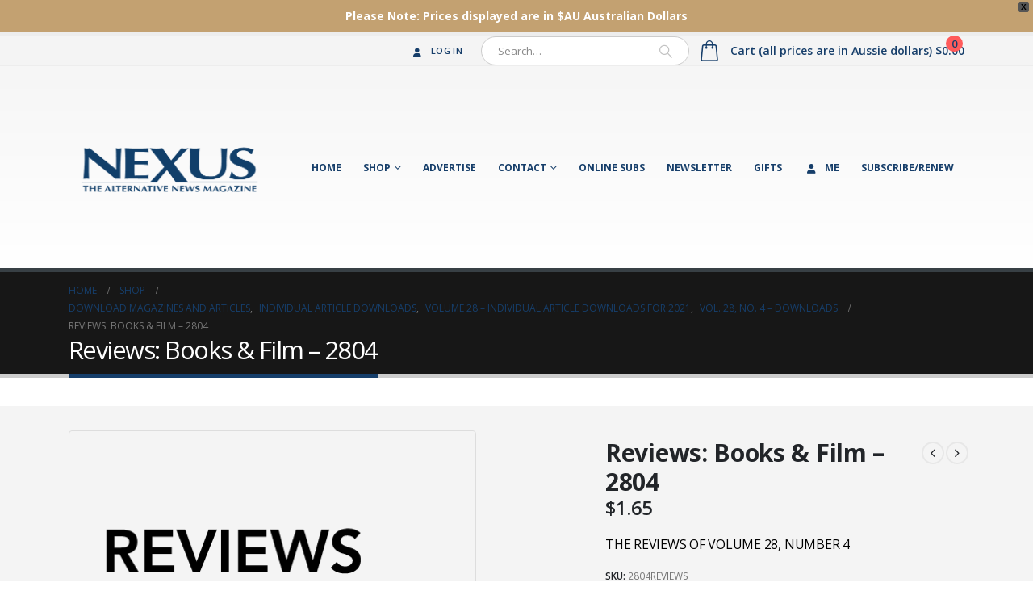

--- FILE ---
content_type: text/html; charset=UTF-8
request_url: https://nexusmagazine.com/product/reviews-books-film-2804/?v=13b249c5dfa9
body_size: 21738
content:
	<!DOCTYPE html>
	<html  lang="en-AU" prefix="og: http://ogp.me/ns# fb: http://ogp.me/ns/fb#">
	<head>
		<meta http-equiv="X-UA-Compatible" content="IE=edge" />
		<meta http-equiv="Content-Type" content="text/html; charset=UTF-8" />
		<meta name="viewport" content="width=device-width, initial-scale=1, minimum-scale=1" />

		<link rel="profile" href="https://gmpg.org/xfn/11" />
		<link rel="pingback" href="https://nexusmagazine.com/xmlrpc.php" />
		<meta name='robots' content='index, follow, max-image-preview:large, max-snippet:-1, max-video-preview:-1' />

	<!-- This site is optimized with the Yoast SEO Premium plugin v21.5 (Yoast SEO v21.5) - https://yoast.com/wordpress/plugins/seo/ -->
	<title>Reviews: Books &amp; Film – 2804 - Nexus Magazine</title>
	<link rel="canonical" href="https://nexusmagazine.com/product/reviews-books-film-2804/" />
	<meta property="og:locale" content="en_US" />
	<meta property="og:type" content="article" />
	<meta property="og:title" content="Reviews: Books &amp; Film – 2804" />
	<meta property="og:description" content="THE REVIEWS OF VOLUME 28, NUMBER 4" />
	<meta property="og:url" content="https://nexusmagazine.com/product/reviews-books-film-2804/" />
	<meta property="og:site_name" content="Nexus Magazine" />
	<meta property="article:modified_time" content="2021-05-25T02:23:30+00:00" />
	<meta property="og:image" content="https://nexusmagazine.com/wp-content/uploads/2021/03/REVIEWSBookFilm.png" />
	<meta property="og:image:width" content="500" />
	<meta property="og:image:height" content="500" />
	<meta property="og:image:type" content="image/png" />
	<meta name="twitter:card" content="summary_large_image" />
	<script type="application/ld+json" class="yoast-schema-graph">{"@context":"https://schema.org","@graph":[{"@type":"WebPage","@id":"https://nexusmagazine.com/product/reviews-books-film-2804/","url":"https://nexusmagazine.com/product/reviews-books-film-2804/","name":"Reviews: Books & Film – 2804 - Nexus Magazine","isPartOf":{"@id":"https://nexusmagazine.com/#website"},"primaryImageOfPage":{"@id":"https://nexusmagazine.com/product/reviews-books-film-2804/#primaryimage"},"image":{"@id":"https://nexusmagazine.com/product/reviews-books-film-2804/#primaryimage"},"thumbnailUrl":"https://nexusmagazine.com/wp-content/uploads/2021/03/REVIEWSBookFilm.png","datePublished":"2021-05-31T14:01:47+00:00","dateModified":"2021-05-25T02:23:30+00:00","breadcrumb":{"@id":"https://nexusmagazine.com/product/reviews-books-film-2804/#breadcrumb"},"inLanguage":"en-AU","potentialAction":[{"@type":"ReadAction","target":["https://nexusmagazine.com/product/reviews-books-film-2804/"]}]},{"@type":"ImageObject","inLanguage":"en-AU","@id":"https://nexusmagazine.com/product/reviews-books-film-2804/#primaryimage","url":"https://nexusmagazine.com/wp-content/uploads/2021/03/REVIEWSBookFilm.png","contentUrl":"https://nexusmagazine.com/wp-content/uploads/2021/03/REVIEWSBookFilm.png","width":500,"height":500},{"@type":"BreadcrumbList","@id":"https://nexusmagazine.com/product/reviews-books-film-2804/#breadcrumb","itemListElement":[{"@type":"ListItem","position":1,"name":"Home","item":"https://nexusmagazine.com/"},{"@type":"ListItem","position":2,"name":"Shop","item":"https://nexusmagazine.com/shop/"},{"@type":"ListItem","position":3,"name":"Reviews: Books &#038; Film – 2804"}]},{"@type":"WebSite","@id":"https://nexusmagazine.com/#website","url":"https://nexusmagazine.com/","name":"Nexus Magazine","description":"The Alternative News Magazine","potentialAction":[{"@type":"SearchAction","target":{"@type":"EntryPoint","urlTemplate":"https://nexusmagazine.com/?s={search_term_string}"},"query-input":"required name=search_term_string"}],"inLanguage":"en-AU"}]}</script>
	<!-- / Yoast SEO Premium plugin. -->


<link rel='dns-prefetch' href='//www.google.com' />
<link rel="alternate" type="application/rss+xml" title="Nexus Magazine &raquo; Feed" href="https://nexusmagazine.com/feed/" />
<link rel="alternate" type="application/rss+xml" title="Nexus Magazine &raquo; Comments Feed" href="https://nexusmagazine.com/comments/feed/" />
<link rel="alternate" title="oEmbed (JSON)" type="application/json+oembed" href="https://nexusmagazine.com/wp-json/oembed/1.0/embed?url=https%3A%2F%2Fnexusmagazine.com%2Fproduct%2Freviews-books-film-2804%2F" />
<link rel="alternate" title="oEmbed (XML)" type="text/xml+oembed" href="https://nexusmagazine.com/wp-json/oembed/1.0/embed?url=https%3A%2F%2Fnexusmagazine.com%2Fproduct%2Freviews-books-film-2804%2F&#038;format=xml" />
		<link rel="shortcut icon" href="//nexusmagazine.com/wp-content/uploads/2017/10/cropped-Nexusfavicon.png" type="image/x-icon" />
				<link rel="apple-touch-icon" href="//nexusmagazine.com/wp-content/themes/porto/images/logo/apple-touch-icon.png" />
				<link rel="apple-touch-icon" sizes="120x120" href="//nexusmagazine.com/wp-content/themes/porto/images/logo/apple-touch-icon_120x120.png" />
				<link rel="apple-touch-icon" sizes="76x76" href="//nexusmagazine.com/wp-content/themes/porto/images/logo/apple-touch-icon_76x76.png" />
				<link rel="apple-touch-icon" sizes="152x152" href="//nexusmagazine.com/wp-content/themes/porto/images/logo/apple-touch-icon_152x152.png" />
		<style id='wp-img-auto-sizes-contain-inline-css'>
img:is([sizes=auto i],[sizes^="auto," i]){contain-intrinsic-size:3000px 1500px}
/*# sourceURL=wp-img-auto-sizes-contain-inline-css */
</style>
<style id='wp-emoji-styles-inline-css'>

	img.wp-smiley, img.emoji {
		display: inline !important;
		border: none !important;
		box-shadow: none !important;
		height: 1em !important;
		width: 1em !important;
		margin: 0 0.07em !important;
		vertical-align: -0.1em !important;
		background: none !important;
		padding: 0 !important;
	}
/*# sourceURL=wp-emoji-styles-inline-css */
</style>
<style id='wp-block-library-inline-css'>
:root{--wp-block-synced-color:#7a00df;--wp-block-synced-color--rgb:122,0,223;--wp-bound-block-color:var(--wp-block-synced-color);--wp-editor-canvas-background:#ddd;--wp-admin-theme-color:#007cba;--wp-admin-theme-color--rgb:0,124,186;--wp-admin-theme-color-darker-10:#006ba1;--wp-admin-theme-color-darker-10--rgb:0,107,160.5;--wp-admin-theme-color-darker-20:#005a87;--wp-admin-theme-color-darker-20--rgb:0,90,135;--wp-admin-border-width-focus:2px}@media (min-resolution:192dpi){:root{--wp-admin-border-width-focus:1.5px}}.wp-element-button{cursor:pointer}:root .has-very-light-gray-background-color{background-color:#eee}:root .has-very-dark-gray-background-color{background-color:#313131}:root .has-very-light-gray-color{color:#eee}:root .has-very-dark-gray-color{color:#313131}:root .has-vivid-green-cyan-to-vivid-cyan-blue-gradient-background{background:linear-gradient(135deg,#00d084,#0693e3)}:root .has-purple-crush-gradient-background{background:linear-gradient(135deg,#34e2e4,#4721fb 50%,#ab1dfe)}:root .has-hazy-dawn-gradient-background{background:linear-gradient(135deg,#faaca8,#dad0ec)}:root .has-subdued-olive-gradient-background{background:linear-gradient(135deg,#fafae1,#67a671)}:root .has-atomic-cream-gradient-background{background:linear-gradient(135deg,#fdd79a,#004a59)}:root .has-nightshade-gradient-background{background:linear-gradient(135deg,#330968,#31cdcf)}:root .has-midnight-gradient-background{background:linear-gradient(135deg,#020381,#2874fc)}:root{--wp--preset--font-size--normal:16px;--wp--preset--font-size--huge:42px}.has-regular-font-size{font-size:1em}.has-larger-font-size{font-size:2.625em}.has-normal-font-size{font-size:var(--wp--preset--font-size--normal)}.has-huge-font-size{font-size:var(--wp--preset--font-size--huge)}.has-text-align-center{text-align:center}.has-text-align-left{text-align:left}.has-text-align-right{text-align:right}.has-fit-text{white-space:nowrap!important}#end-resizable-editor-section{display:none}.aligncenter{clear:both}.items-justified-left{justify-content:flex-start}.items-justified-center{justify-content:center}.items-justified-right{justify-content:flex-end}.items-justified-space-between{justify-content:space-between}.screen-reader-text{border:0;clip-path:inset(50%);height:1px;margin:-1px;overflow:hidden;padding:0;position:absolute;width:1px;word-wrap:normal!important}.screen-reader-text:focus{background-color:#ddd;clip-path:none;color:#444;display:block;font-size:1em;height:auto;left:5px;line-height:normal;padding:15px 23px 14px;text-decoration:none;top:5px;width:auto;z-index:100000}html :where(.has-border-color){border-style:solid}html :where([style*=border-top-color]){border-top-style:solid}html :where([style*=border-right-color]){border-right-style:solid}html :where([style*=border-bottom-color]){border-bottom-style:solid}html :where([style*=border-left-color]){border-left-style:solid}html :where([style*=border-width]){border-style:solid}html :where([style*=border-top-width]){border-top-style:solid}html :where([style*=border-right-width]){border-right-style:solid}html :where([style*=border-bottom-width]){border-bottom-style:solid}html :where([style*=border-left-width]){border-left-style:solid}html :where(img[class*=wp-image-]){height:auto;max-width:100%}:where(figure){margin:0 0 1em}html :where(.is-position-sticky){--wp-admin--admin-bar--position-offset:var(--wp-admin--admin-bar--height,0px)}@media screen and (max-width:600px){html :where(.is-position-sticky){--wp-admin--admin-bar--position-offset:0px}}

/*# sourceURL=wp-block-library-inline-css */
</style><style id='global-styles-inline-css'>
:root{--wp--preset--aspect-ratio--square: 1;--wp--preset--aspect-ratio--4-3: 4/3;--wp--preset--aspect-ratio--3-4: 3/4;--wp--preset--aspect-ratio--3-2: 3/2;--wp--preset--aspect-ratio--2-3: 2/3;--wp--preset--aspect-ratio--16-9: 16/9;--wp--preset--aspect-ratio--9-16: 9/16;--wp--preset--color--black: #000000;--wp--preset--color--cyan-bluish-gray: #abb8c3;--wp--preset--color--white: #ffffff;--wp--preset--color--pale-pink: #f78da7;--wp--preset--color--vivid-red: #cf2e2e;--wp--preset--color--luminous-vivid-orange: #ff6900;--wp--preset--color--luminous-vivid-amber: #fcb900;--wp--preset--color--light-green-cyan: #7bdcb5;--wp--preset--color--vivid-green-cyan: #00d084;--wp--preset--color--pale-cyan-blue: #8ed1fc;--wp--preset--color--vivid-cyan-blue: #0693e3;--wp--preset--color--vivid-purple: #9b51e0;--wp--preset--color--primary: #163e6a;--wp--preset--color--secondary: #c3a171;--wp--preset--color--tertiary: #2baab1;--wp--preset--color--quaternary: #383f48;--wp--preset--color--dark: #2e353e;--wp--preset--color--light: #ffffff;--wp--preset--gradient--vivid-cyan-blue-to-vivid-purple: linear-gradient(135deg,rgb(6,147,227) 0%,rgb(155,81,224) 100%);--wp--preset--gradient--light-green-cyan-to-vivid-green-cyan: linear-gradient(135deg,rgb(122,220,180) 0%,rgb(0,208,130) 100%);--wp--preset--gradient--luminous-vivid-amber-to-luminous-vivid-orange: linear-gradient(135deg,rgb(252,185,0) 0%,rgb(255,105,0) 100%);--wp--preset--gradient--luminous-vivid-orange-to-vivid-red: linear-gradient(135deg,rgb(255,105,0) 0%,rgb(207,46,46) 100%);--wp--preset--gradient--very-light-gray-to-cyan-bluish-gray: linear-gradient(135deg,rgb(238,238,238) 0%,rgb(169,184,195) 100%);--wp--preset--gradient--cool-to-warm-spectrum: linear-gradient(135deg,rgb(74,234,220) 0%,rgb(151,120,209) 20%,rgb(207,42,186) 40%,rgb(238,44,130) 60%,rgb(251,105,98) 80%,rgb(254,248,76) 100%);--wp--preset--gradient--blush-light-purple: linear-gradient(135deg,rgb(255,206,236) 0%,rgb(152,150,240) 100%);--wp--preset--gradient--blush-bordeaux: linear-gradient(135deg,rgb(254,205,165) 0%,rgb(254,45,45) 50%,rgb(107,0,62) 100%);--wp--preset--gradient--luminous-dusk: linear-gradient(135deg,rgb(255,203,112) 0%,rgb(199,81,192) 50%,rgb(65,88,208) 100%);--wp--preset--gradient--pale-ocean: linear-gradient(135deg,rgb(255,245,203) 0%,rgb(182,227,212) 50%,rgb(51,167,181) 100%);--wp--preset--gradient--electric-grass: linear-gradient(135deg,rgb(202,248,128) 0%,rgb(113,206,126) 100%);--wp--preset--gradient--midnight: linear-gradient(135deg,rgb(2,3,129) 0%,rgb(40,116,252) 100%);--wp--preset--font-size--small: 13px;--wp--preset--font-size--medium: 20px;--wp--preset--font-size--large: 36px;--wp--preset--font-size--x-large: 42px;--wp--preset--spacing--20: 0.44rem;--wp--preset--spacing--30: 0.67rem;--wp--preset--spacing--40: 1rem;--wp--preset--spacing--50: 1.5rem;--wp--preset--spacing--60: 2.25rem;--wp--preset--spacing--70: 3.38rem;--wp--preset--spacing--80: 5.06rem;--wp--preset--shadow--natural: 6px 6px 9px rgba(0, 0, 0, 0.2);--wp--preset--shadow--deep: 12px 12px 50px rgba(0, 0, 0, 0.4);--wp--preset--shadow--sharp: 6px 6px 0px rgba(0, 0, 0, 0.2);--wp--preset--shadow--outlined: 6px 6px 0px -3px rgb(255, 255, 255), 6px 6px rgb(0, 0, 0);--wp--preset--shadow--crisp: 6px 6px 0px rgb(0, 0, 0);}:where(.is-layout-flex){gap: 0.5em;}:where(.is-layout-grid){gap: 0.5em;}body .is-layout-flex{display: flex;}.is-layout-flex{flex-wrap: wrap;align-items: center;}.is-layout-flex > :is(*, div){margin: 0;}body .is-layout-grid{display: grid;}.is-layout-grid > :is(*, div){margin: 0;}:where(.wp-block-columns.is-layout-flex){gap: 2em;}:where(.wp-block-columns.is-layout-grid){gap: 2em;}:where(.wp-block-post-template.is-layout-flex){gap: 1.25em;}:where(.wp-block-post-template.is-layout-grid){gap: 1.25em;}.has-black-color{color: var(--wp--preset--color--black) !important;}.has-cyan-bluish-gray-color{color: var(--wp--preset--color--cyan-bluish-gray) !important;}.has-white-color{color: var(--wp--preset--color--white) !important;}.has-pale-pink-color{color: var(--wp--preset--color--pale-pink) !important;}.has-vivid-red-color{color: var(--wp--preset--color--vivid-red) !important;}.has-luminous-vivid-orange-color{color: var(--wp--preset--color--luminous-vivid-orange) !important;}.has-luminous-vivid-amber-color{color: var(--wp--preset--color--luminous-vivid-amber) !important;}.has-light-green-cyan-color{color: var(--wp--preset--color--light-green-cyan) !important;}.has-vivid-green-cyan-color{color: var(--wp--preset--color--vivid-green-cyan) !important;}.has-pale-cyan-blue-color{color: var(--wp--preset--color--pale-cyan-blue) !important;}.has-vivid-cyan-blue-color{color: var(--wp--preset--color--vivid-cyan-blue) !important;}.has-vivid-purple-color{color: var(--wp--preset--color--vivid-purple) !important;}.has-black-background-color{background-color: var(--wp--preset--color--black) !important;}.has-cyan-bluish-gray-background-color{background-color: var(--wp--preset--color--cyan-bluish-gray) !important;}.has-white-background-color{background-color: var(--wp--preset--color--white) !important;}.has-pale-pink-background-color{background-color: var(--wp--preset--color--pale-pink) !important;}.has-vivid-red-background-color{background-color: var(--wp--preset--color--vivid-red) !important;}.has-luminous-vivid-orange-background-color{background-color: var(--wp--preset--color--luminous-vivid-orange) !important;}.has-luminous-vivid-amber-background-color{background-color: var(--wp--preset--color--luminous-vivid-amber) !important;}.has-light-green-cyan-background-color{background-color: var(--wp--preset--color--light-green-cyan) !important;}.has-vivid-green-cyan-background-color{background-color: var(--wp--preset--color--vivid-green-cyan) !important;}.has-pale-cyan-blue-background-color{background-color: var(--wp--preset--color--pale-cyan-blue) !important;}.has-vivid-cyan-blue-background-color{background-color: var(--wp--preset--color--vivid-cyan-blue) !important;}.has-vivid-purple-background-color{background-color: var(--wp--preset--color--vivid-purple) !important;}.has-black-border-color{border-color: var(--wp--preset--color--black) !important;}.has-cyan-bluish-gray-border-color{border-color: var(--wp--preset--color--cyan-bluish-gray) !important;}.has-white-border-color{border-color: var(--wp--preset--color--white) !important;}.has-pale-pink-border-color{border-color: var(--wp--preset--color--pale-pink) !important;}.has-vivid-red-border-color{border-color: var(--wp--preset--color--vivid-red) !important;}.has-luminous-vivid-orange-border-color{border-color: var(--wp--preset--color--luminous-vivid-orange) !important;}.has-luminous-vivid-amber-border-color{border-color: var(--wp--preset--color--luminous-vivid-amber) !important;}.has-light-green-cyan-border-color{border-color: var(--wp--preset--color--light-green-cyan) !important;}.has-vivid-green-cyan-border-color{border-color: var(--wp--preset--color--vivid-green-cyan) !important;}.has-pale-cyan-blue-border-color{border-color: var(--wp--preset--color--pale-cyan-blue) !important;}.has-vivid-cyan-blue-border-color{border-color: var(--wp--preset--color--vivid-cyan-blue) !important;}.has-vivid-purple-border-color{border-color: var(--wp--preset--color--vivid-purple) !important;}.has-vivid-cyan-blue-to-vivid-purple-gradient-background{background: var(--wp--preset--gradient--vivid-cyan-blue-to-vivid-purple) !important;}.has-light-green-cyan-to-vivid-green-cyan-gradient-background{background: var(--wp--preset--gradient--light-green-cyan-to-vivid-green-cyan) !important;}.has-luminous-vivid-amber-to-luminous-vivid-orange-gradient-background{background: var(--wp--preset--gradient--luminous-vivid-amber-to-luminous-vivid-orange) !important;}.has-luminous-vivid-orange-to-vivid-red-gradient-background{background: var(--wp--preset--gradient--luminous-vivid-orange-to-vivid-red) !important;}.has-very-light-gray-to-cyan-bluish-gray-gradient-background{background: var(--wp--preset--gradient--very-light-gray-to-cyan-bluish-gray) !important;}.has-cool-to-warm-spectrum-gradient-background{background: var(--wp--preset--gradient--cool-to-warm-spectrum) !important;}.has-blush-light-purple-gradient-background{background: var(--wp--preset--gradient--blush-light-purple) !important;}.has-blush-bordeaux-gradient-background{background: var(--wp--preset--gradient--blush-bordeaux) !important;}.has-luminous-dusk-gradient-background{background: var(--wp--preset--gradient--luminous-dusk) !important;}.has-pale-ocean-gradient-background{background: var(--wp--preset--gradient--pale-ocean) !important;}.has-electric-grass-gradient-background{background: var(--wp--preset--gradient--electric-grass) !important;}.has-midnight-gradient-background{background: var(--wp--preset--gradient--midnight) !important;}.has-small-font-size{font-size: var(--wp--preset--font-size--small) !important;}.has-medium-font-size{font-size: var(--wp--preset--font-size--medium) !important;}.has-large-font-size{font-size: var(--wp--preset--font-size--large) !important;}.has-x-large-font-size{font-size: var(--wp--preset--font-size--x-large) !important;}
/*# sourceURL=global-styles-inline-css */
</style>

<style id='classic-theme-styles-inline-css'>
/*! This file is auto-generated */
.wp-block-button__link{color:#fff;background-color:#32373c;border-radius:9999px;box-shadow:none;text-decoration:none;padding:calc(.667em + 2px) calc(1.333em + 2px);font-size:1.125em}.wp-block-file__button{background:#32373c;color:#fff;text-decoration:none}
/*# sourceURL=/wp-includes/css/classic-themes.min.css */
</style>
<link rel='stylesheet' id='wc-gift-cards-blocks-integration-css' href='https://nexusmagazine.com/wp-content/plugins/woocommerce-gift-cards/assets/dist/frontend/blocks.css?ver=1.16.9' media='all' />
<link rel='stylesheet' id='contact-form-7-css' href='https://nexusmagazine.com/wp-content/plugins/contact-form-7/includes/css/styles.css?ver=5.8.2' media='all' />
<style id='woocommerce-inline-inline-css'>
.woocommerce form .form-row .required { visibility: visible; }
/*# sourceURL=woocommerce-inline-inline-css */
</style>
<link rel='stylesheet' id='wc-gc-css-css' href='https://nexusmagazine.com/wp-content/plugins/woocommerce-gift-cards/assets/css/frontend/woocommerce.css?ver=1.16.9' media='all' />
<link rel='stylesheet' id='wc-gateway-ppec-frontend-css' href='https://nexusmagazine.com/wp-content/plugins/woocommerce-gateway-paypal-express-checkout/assets/css/wc-gateway-ppec-frontend.css?ver=2.1.2' media='all' />
<link rel='stylesheet' id='wpfront-notification-bar-css' href='https://nexusmagazine.com/wp-content/plugins/wpfront-notification-bar/css/wpfront-notification-bar.min.css?ver=3.5.1.05102' media='all' />
<link rel='stylesheet' id='porto-sp-attr-table-css' href='https://nexusmagazine.com/wp-content/plugins/porto-functionality/shortcodes//assets/cp-attribute-table/attribute-table.css?ver=3.4.1' media='all' />
<link rel='stylesheet' id='porto-compare-product-css' href='https://nexusmagazine.com/wp-content/plugins/porto-functionality/lib/compare-product/compare-product.css?ver=3.4.1' media='all' />
<link rel='stylesheet' id='porto-css-vars-css' href='https://nexusmagazine.com/wp-content/uploads/porto_styles/theme_css_vars.css?ver=6.11.1' media='all' />
<link rel='stylesheet' id='js_composer_front-css' href='https://nexusmagazine.com/wp-content/plugins/js_composer/assets/css/js_composer.min.css?ver=7.1' media='all' />
<link rel='stylesheet' id='bootstrap-css' href='https://nexusmagazine.com/wp-content/uploads/porto_styles/bootstrap.css?ver=6.11.1' media='all' />
<link rel='stylesheet' id='porto-plugins-css' href='https://nexusmagazine.com/wp-content/themes/porto/css/plugins.css?ver=6.11.1' media='all' />
<link rel='stylesheet' id='porto-theme-css' href='https://nexusmagazine.com/wp-content/themes/porto/css/theme.css?ver=6.11.1' media='all' />
<link rel='stylesheet' id='porto-shortcodes-css' href='https://nexusmagazine.com/wp-content/uploads/porto_styles/shortcodes.css?ver=6.11.1' media='all' />
<link rel='stylesheet' id='porto-theme-shop-css' href='https://nexusmagazine.com/wp-content/themes/porto/css/theme_shop.css?ver=6.11.1' media='all' />
<link rel='stylesheet' id='porto-theme-vc-css' href='https://nexusmagazine.com/wp-content/themes/porto/css/theme_vc.css?ver=6.11.1' media='all' />
<link rel='stylesheet' id='porto-theme-wpb-css' href='https://nexusmagazine.com/wp-content/themes/porto/css/theme_wpb.css?ver=6.11.1' media='all' />
<link rel='stylesheet' id='porto-theme-radius-css' href='https://nexusmagazine.com/wp-content/themes/porto/css/theme_radius.css?ver=6.11.1' media='all' />
<link rel='stylesheet' id='porto-dynamic-style-css' href='https://nexusmagazine.com/wp-content/uploads/porto_styles/dynamic_style.css?ver=6.11.1' media='all' />
<link rel='stylesheet' id='porto-type-builder-css' href='https://nexusmagazine.com/wp-content/plugins/porto-functionality/builders/assets/type-builder.css?ver=3.4.1' media='all' />
<link rel='stylesheet' id='porto-account-login-style-css' href='https://nexusmagazine.com/wp-content/themes/porto/css/theme/shop/login-style/account-login.css?ver=6.11.1' media='all' />
<link rel='stylesheet' id='porto-sp-layout-css' href='https://nexusmagazine.com/wp-content/themes/porto/css/theme/shop/single-product/transparent.css?ver=6.11.1' media='all' />
<link rel='stylesheet' id='porto-style-css' href='https://nexusmagazine.com/wp-content/themes/porto/style.css?ver=6.11.1' media='all' />
<style id='porto-style-inline-css'>
.side-header-narrow-bar-logo{max-width:170px}#header,.sticky-header .header-main.sticky{border-top:5px solid #ededed}@media (min-width:992px){}.page-top .page-title-wrap{line-height:0}.page-top .page-title:not(.b-none):after{content:'';position:absolute;width:100%;left:0;border-bottom:5px solid var(--porto-primary-color);bottom:-17px}body.single-product .page-top .breadcrumbs-wrap{padding-right:55px}.product-images .img-thumbnail .inner,.product-images .img-thumbnail .inner img{-webkit-transform:none;transform:none}.sticky-product{position:fixed;top:0;left:0;width:100%;z-index:100;background-color:#fff;box-shadow:0 3px 5px rgba(0,0,0,0.08);padding:15px 0}.sticky-product.pos-bottom{top:auto;bottom:0;box-shadow:0 -3px 5px rgba(0,0,0,0.08)}.sticky-product .container{display:-ms-flexbox;display:flex;-ms-flex-align:center;align-items:center;-ms-flex-wrap:wrap;flex-wrap:wrap}.sticky-product .sticky-image{max-width:60px;margin-right:15px}.sticky-product .add-to-cart{-ms-flex:1;flex:1;text-align:right;margin-top:5px}.sticky-product .product-name{font-size:16px;font-weight:600;line-height:inherit;margin-bottom:0}.sticky-product .sticky-detail{line-height:1.5;display:-ms-flexbox;display:flex}.sticky-product .star-rating{margin:5px 15px;font-size:1em}.sticky-product .availability{padding-top:2px}.sticky-product .sticky-detail .price{font-family:Open Sans,Open Sans,sans-serif;font-weight:400;margin-bottom:0;font-size:1.3em;line-height:1.5}@media (max-width:992px){.sticky-product .container{padding-left:var(--porto-grid-gutter-width);padding-right:var(--porto-grid-gutter-width)}}@media (max-width:767px){.sticky-product{display:none}}#footer .footer-bottom{padding-top:0}#footer .footer-main > .container{padding-bottom:0}@media (min-width:992px){#mini-cart .minicart-icon,#mini-cart .cart-items{display:inline-block !important;margin-right:10px !important}}.m-xs{margin:5px !important}.m-sm{margin:10px !important}.m{margin:15px !important}.m-md{margin:20px !important}.m-lg{margin:30px !important}.m-xl{margin:40px !important}.m-xlg{margin:50px !important}.m-xxl{margin:60px !important}.m-n{margin:0 !important}.m-l-none{margin-left:0 !important}.m-l-xs{margin-left:5px !important}.m-l-sm{margin-left:10px !important}.m-l{margin-left:15px !important}.m-l-md{margin-left:20px !important}.m-l-lg{margin-left:30px !important}.m-l-xl{margin-left:40px !important}.m-l-xlg{margin-left:50px !important}.m-l-xxl{margin-left:60px !important}.m-l-n-xxs{margin-left:-1px !important}.m-l-n-xs{margin-left:-5px !important}.m-l-n-sm{margin-left:-10px !important}.m-l-n{margin-left:-15px !important}.m-l-n-md{margin-left:-20px !important}.m-l-n-lg{margin-left:-30px !important}.m-l-n-xl{margin-left:-40px !important}.m-l-n-xlg{margin-left:-50px !important}.m-l-n-xxl{margin-left:-60px !important}.m-t-none{margin-top:0 !important}.m-t-xxs{margin-top:1px !important}.m-t-xs{margin-top:5px !important}.m-t-sm{margin-top:10px !important}.m-t{margin-top:15px !important}.m-t-md{margin-top:20px !important}.m-t-lg{margin-top:30px !important}.m-t-xl{margin-top:40px !important}.m-t-xlg{margin-top:50px !important}.m-t-xxl{margin-top:60px !important}.m-t-n-xxs{margin-top:-1px !important}.m-t-n-xs{margin-top:-5px !important}.m-t-n-sm{margin-top:-10px !important}.m-t-n{margin-top:-15px !important}.m-t-n-md{margin-top:-20px !important}.m-t-n-lg{margin-top:-30px !important}.m-t-n-xl{margin-top:-40px !important}.m-t-n-xlg{margin-top:-50px !important}.m-t-n-xxl{margin-top:-60px !important}.m-r-none{margin-right:0 !important}.m-r-xs{margin-right:5px !important}.m-r-sm{margin-right:10px !important}.m-r{margin-right:15px !important}.m-r-md{margin-right:20px !important}.m-r-lg{margin-right:30px !important}.m-r-xl{margin-right:40px !important}.m-r-xlg{margin-right:50px !important}.m-r-xxl{margin-right:60px !important}.m-r-n-xxs{margin-right:-1px !important}.m-r-n-xs{margin-right:-5px !important}.m-r-n-sm{margin-right:-10px !important}.m-r-n{margin-right:-15px !important}.m-r-n-md{margin-right:-20px !important}.m-r-n-lg{margin-right:-30px !important}.m-r-n-xl{margin-right:-40px !important}.m-r-n-xlg{margin-right:-50px !important}.m-r-n-xxl{margin-right:-60px !important}.m-b-none{margin-bottom:0 !important}.m-b-xs{margin-bottom:5px !important}.m-b-sm{margin-bottom:10px !important}.m-b{margin-bottom:15px !important}.m-b-md{margin-bottom:20px !important}.m-b-lg{margin-bottom:30px !important}.m-b-xl{margin-bottom:40px !important}.m-b-xlg{margin-bottom:50px !important}.m-b-xxl{margin-bottom:60px !important}.m-b-n-xxs{margin-bottom:-1px !important}.m-b-n-xs{margin-bottom:-5px !important}.m-b-n-sm{margin-bottom:-10px !important}.m-b-n{margin-bottom:-15px !important}.m-b-n-md{margin-bottom:-20px !important}.m-b-n-lg{margin-bottom:-30px !important}.m-b-n-xl{margin-bottom:-40px !important}.m-b-n-xlg{margin-bottom:-50px !important}.m-b-n-xxl{margin-bottom:-60px !important}#thwepo-extra-options{clear:both !important}#thwepo-extra-options{display:block !important;float:left;!important}
/*# sourceURL=porto-style-inline-css */
</style>
<link rel='stylesheet' id='styles-child-css' href='https://nexusmagazine.com/wp-content/themes/porto-child/style.css?ver=6.9' media='all' />
<script src="https://nexusmagazine.com/wp-includes/js/jquery/jquery.min.js?ver=3.7.1" id="jquery-core-js"></script>
<script src="https://nexusmagazine.com/wp-includes/js/jquery/jquery-migrate.min.js?ver=3.4.1" id="jquery-migrate-js"></script>
<script src="https://nexusmagazine.com/wp-content/plugins/woocommerce/assets/js/jquery-blockui/jquery.blockUI.min.js?ver=2.7.0-wc.8.2.4" id="jquery-blockui-js"></script>
<script id="wc-add-to-cart-js-extra">
var wc_add_to_cart_params = {"ajax_url":"/wp-admin/admin-ajax.php","wc_ajax_url":"/?wc-ajax=%%endpoint%%","i18n_view_cart":"View cart","cart_url":"https://nexusmagazine.com/cart-2/","is_cart":"","cart_redirect_after_add":"no"};
//# sourceURL=wc-add-to-cart-js-extra
</script>
<script src="https://nexusmagazine.com/wp-content/plugins/woocommerce/assets/js/frontend/add-to-cart.min.js?ver=8.2.4" id="wc-add-to-cart-js"></script>
<script src="https://nexusmagazine.com/wp-content/plugins/js_composer/assets/js/vendors/woocommerce-add-to-cart.js?ver=7.1" id="vc_woocommerce-add-to-cart-js-js"></script>
<script src="https://nexusmagazine.com/wp-content/plugins/woocommerce-min-max-quantities/assets/js/frontend/validate.min.js?ver=5.0.3" id="wc-mmq-frontend-js" defer data-wp-strategy="defer"></script>
<script src="https://nexusmagazine.com/wp-content/plugins/wpfront-notification-bar/js/wpfront-notification-bar.min.js?ver=3.5.1.05102" id="wpfront-notification-bar-js"></script>
<script></script><link rel="https://api.w.org/" href="https://nexusmagazine.com/wp-json/" /><link rel="alternate" title="JSON" type="application/json" href="https://nexusmagazine.com/wp-json/wp/v2/product/24040" /><link rel="EditURI" type="application/rsd+xml" title="RSD" href="https://nexusmagazine.com/xmlrpc.php?rsd" />
<meta name="generator" content="WordPress 6.9" />
<meta name="generator" content="WooCommerce 8.2.4" />
<link rel='shortlink' href='https://nexusmagazine.com/?p=24040' />
<meta name="generator" content="Powered by Visual Composer Website Builder - fast and easy-to-use drag and drop visual editor for WordPress."/><noscript><style>.vce-row-container .vcv-lozad {display: none}</style></noscript>		<script type="text/javascript">
		WebFontConfig = {
			google: { families: [ 'Open+Sans:300,400,500,600,700,800','Shadows+Into+Light:400,700','Playfair+Display:400,700' ] }
		};
		(function(d) {
			var wf = d.createElement('script'), s = d.scripts[d.scripts.length - 1];
			wf.src = 'https://nexusmagazine.com/wp-content/themes/porto/js/libs/webfont.js';
			wf.async = true;
			s.parentNode.insertBefore(wf, s);
		})(document);</script>
			<noscript><style>.woocommerce-product-gallery{ opacity: 1 !important; }</style></noscript>
	<meta name="generator" content="Powered by WPBakery Page Builder - drag and drop page builder for WordPress."/>
<meta name="generator" content="Powered by Slider Revolution 6.6.18 - responsive, Mobile-Friendly Slider Plugin for WordPress with comfortable drag and drop interface." />
<link rel="icon" href="https://nexusmagazine.com/wp-content/uploads/2017/10/cropped-Nexusfavicon-32x32.png" sizes="32x32" />
<link rel="icon" href="https://nexusmagazine.com/wp-content/uploads/2017/10/cropped-Nexusfavicon-192x192.png" sizes="192x192" />
<link rel="apple-touch-icon" href="https://nexusmagazine.com/wp-content/uploads/2017/10/cropped-Nexusfavicon-180x180.png" />
<meta name="msapplication-TileImage" content="https://nexusmagazine.com/wp-content/uploads/2017/10/cropped-Nexusfavicon-270x270.png" />
<script>function setREVStartSize(e){
			//window.requestAnimationFrame(function() {
				window.RSIW = window.RSIW===undefined ? window.innerWidth : window.RSIW;
				window.RSIH = window.RSIH===undefined ? window.innerHeight : window.RSIH;
				try {
					var pw = document.getElementById(e.c).parentNode.offsetWidth,
						newh;
					pw = pw===0 || isNaN(pw) || (e.l=="fullwidth" || e.layout=="fullwidth") ? window.RSIW : pw;
					e.tabw = e.tabw===undefined ? 0 : parseInt(e.tabw);
					e.thumbw = e.thumbw===undefined ? 0 : parseInt(e.thumbw);
					e.tabh = e.tabh===undefined ? 0 : parseInt(e.tabh);
					e.thumbh = e.thumbh===undefined ? 0 : parseInt(e.thumbh);
					e.tabhide = e.tabhide===undefined ? 0 : parseInt(e.tabhide);
					e.thumbhide = e.thumbhide===undefined ? 0 : parseInt(e.thumbhide);
					e.mh = e.mh===undefined || e.mh=="" || e.mh==="auto" ? 0 : parseInt(e.mh,0);
					if(e.layout==="fullscreen" || e.l==="fullscreen")
						newh = Math.max(e.mh,window.RSIH);
					else{
						e.gw = Array.isArray(e.gw) ? e.gw : [e.gw];
						for (var i in e.rl) if (e.gw[i]===undefined || e.gw[i]===0) e.gw[i] = e.gw[i-1];
						e.gh = e.el===undefined || e.el==="" || (Array.isArray(e.el) && e.el.length==0)? e.gh : e.el;
						e.gh = Array.isArray(e.gh) ? e.gh : [e.gh];
						for (var i in e.rl) if (e.gh[i]===undefined || e.gh[i]===0) e.gh[i] = e.gh[i-1];
											
						var nl = new Array(e.rl.length),
							ix = 0,
							sl;
						e.tabw = e.tabhide>=pw ? 0 : e.tabw;
						e.thumbw = e.thumbhide>=pw ? 0 : e.thumbw;
						e.tabh = e.tabhide>=pw ? 0 : e.tabh;
						e.thumbh = e.thumbhide>=pw ? 0 : e.thumbh;
						for (var i in e.rl) nl[i] = e.rl[i]<window.RSIW ? 0 : e.rl[i];
						sl = nl[0];
						for (var i in nl) if (sl>nl[i] && nl[i]>0) { sl = nl[i]; ix=i;}
						var m = pw>(e.gw[ix]+e.tabw+e.thumbw) ? 1 : (pw-(e.tabw+e.thumbw)) / (e.gw[ix]);
						newh =  (e.gh[ix] * m) + (e.tabh + e.thumbh);
					}
					var el = document.getElementById(e.c);
					if (el!==null && el) el.style.height = newh+"px";
					el = document.getElementById(e.c+"_wrapper");
					if (el!==null && el) {
						el.style.height = newh+"px";
						el.style.display = "block";
					}
				} catch(e){
					console.log("Failure at Presize of Slider:" + e)
				}
			//});
		  };</script>
		<style id="wp-custom-css">
			#header .header-main .header-left, #header .header-main .header-
center, #header .header-main .header-right {

    padding-top: 0px;
    padding-bottom: 0px;
}		</style>
		<noscript><style> .wpb_animate_when_almost_visible { opacity: 1; }</style></noscript>	<link rel='stylesheet' id='WCDisableCategories-style-css' href='https://nexusmagazine.com/wp-content/plugins/product-category-tree/assets/css/style.css?ver=6.9' media='all' />
<link rel='stylesheet' id='wcff-jquery-ui-style-css' href='https://nexusmagazine.com/wp-content/plugins/wc-fields-factory/assets/css/jquery-ui.css?ver=6.9' media='all' />
<link rel='stylesheet' id='wcff-timepicker-style-css' href='https://nexusmagazine.com/wp-content/plugins/wc-fields-factory/assets/css/jquery-ui-timepicker-addon.css?ver=6.9' media='all' />
<link rel='stylesheet' id='wcff-colorpicker-style-css' href='https://nexusmagazine.com/wp-content/plugins/wc-fields-factory/assets/css/spectrum.css?v=4.1.8&#038;ver=6.9' media='all' />
<link rel='stylesheet' id='wcff-client-style-css' href='https://nexusmagazine.com/wp-content/plugins/wc-fields-factory/assets/css/wcff-client.css?v=4.1.8&#038;ver=6.9' media='all' />
<link rel='stylesheet' id='rs-plugin-settings-css' href='https://nexusmagazine.com/wp-content/plugins/revslider/public/assets/css/rs6.css?ver=6.6.18' media='all' />
<style id='rs-plugin-settings-inline-css'>
#rs-demo-id {}
/*# sourceURL=rs-plugin-settings-inline-css */
</style>
</head>
	<body class="wp-singular product-template-default single single-product postid-24040 wp-embed-responsive wp-theme-porto wp-child-theme-porto-child theme-porto vcwb woocommerce woocommerce-page woocommerce-no-js porto-rounded porto-breadcrumbs-bb login-popup full blog-1 wpb-js-composer js-comp-ver-7.1 vc_responsive">
	                <style type="text/css">
                #wpfront-notification-bar, #wpfront-notification-bar-editor            {
            background: #c3a171;
            background: -moz-linear-gradient(top, #c3a171 0%, #c3a171 100%);
            background: -webkit-gradient(linear, left top, left bottom, color-stop(0%,#c3a171), color-stop(100%,#c3a171));
            background: -webkit-linear-gradient(top, #c3a171 0%,#c3a171 100%);
            background: -o-linear-gradient(top, #c3a171 0%,#c3a171 100%);
            background: -ms-linear-gradient(top, #c3a171 0%,#c3a171 100%);
            background: linear-gradient(to bottom, #c3a171 0%, #c3a171 100%);
            filter: progid:DXImageTransform.Microsoft.gradient( startColorstr='#c3a171', endColorstr='#c3a171',GradientType=0 );
            background-repeat: no-repeat;
                        }
            #wpfront-notification-bar div.wpfront-message, #wpfront-notification-bar-editor.wpfront-message            {
            color: #ffffff;
                        }
            #wpfront-notification-bar a.wpfront-button, #wpfront-notification-bar-editor a.wpfront-button            {
            background: #00b7ea;
            background: -moz-linear-gradient(top, #00b7ea 0%, #009ec3 100%);
            background: -webkit-gradient(linear, left top, left bottom, color-stop(0%,#00b7ea), color-stop(100%,#009ec3));
            background: -webkit-linear-gradient(top, #00b7ea 0%,#009ec3 100%);
            background: -o-linear-gradient(top, #00b7ea 0%,#009ec3 100%);
            background: -ms-linear-gradient(top, #00b7ea 0%,#009ec3 100%);
            background: linear-gradient(to bottom, #00b7ea 0%, #009ec3 100%);
            filter: progid:DXImageTransform.Microsoft.gradient( startColorstr='#00b7ea', endColorstr='#009ec3',GradientType=0 );

            background-repeat: no-repeat;
            color: #ffffff;
            }
            #wpfront-notification-bar-open-button            {
            background-color: #00b7ea;
            right: 10px;
                        }
            #wpfront-notification-bar-open-button.top                {
                background-image: url(https://nexusmagazine.com/wp-content/plugins/wpfront-notification-bar/images/arrow_down.png);
                }

                #wpfront-notification-bar-open-button.bottom                {
                background-image: url(https://nexusmagazine.com/wp-content/plugins/wpfront-notification-bar/images/arrow_up.png);
                }
                #wpfront-notification-bar-table, .wpfront-notification-bar tbody, .wpfront-notification-bar tr            {
                        }
            #wpfront-notification-bar div.wpfront-close            {
            border: 1px solid #555555;
            background-color: #555555;
            color: #000000;
            }
            #wpfront-notification-bar div.wpfront-close:hover            {
            border: 1px solid #aaaaaa;
            background-color: #aaaaaa;
            }
             #wpfront-notification-bar-spacer { display:block; }                </style>
                            <div id="wpfront-notification-bar-spacer" class="wpfront-notification-bar-spacer  hidden">
                <div id="wpfront-notification-bar-open-button" aria-label="reopen" role="button" class="wpfront-notification-bar-open-button hidden top wpfront-bottom-shadow"></div>
                <div id="wpfront-notification-bar" class="wpfront-notification-bar wpfront-fixed top ">
                                            <div aria-label="close" class="wpfront-close">X</div>
                                         
                            <table id="wpfront-notification-bar-table" border="0" cellspacing="0" cellpadding="0" role="presentation">                        
                                <tr>
                                    <td>
                                     
                                    <div class="wpfront-message wpfront-div">
                                        <strong>Please Note:<strong> Prices displayed are in $AU <strong>Australian Dollars</strong>                                    </div>
                                                                                                       
                                    </td>
                                </tr>              
                            </table>
                            
                                    </div>
            </div>
            
            <script type="text/javascript">
                function __load_wpfront_notification_bar() {
                    if (typeof wpfront_notification_bar === "function") {
                        wpfront_notification_bar({"position":1,"height":40,"fixed_position":false,"animate_delay":0.5,"close_button":true,"button_action_close_bar":false,"auto_close_after":0,"display_after":0,"is_admin_bar_showing":false,"display_open_button":false,"keep_closed":false,"keep_closed_for":0,"position_offset":0,"display_scroll":false,"display_scroll_offset":0,"keep_closed_cookie":"wpfront-notification-bar-keep-closed","log":false,"id_suffix":"","log_prefix":"[WPFront Notification Bar]","theme_sticky_selector":"","set_max_views":false,"max_views":0,"max_views_for":0,"max_views_cookie":"wpfront-notification-bar-max-views"});
                    } else {
                                    setTimeout(__load_wpfront_notification_bar, 100);
                    }
                }
                __load_wpfront_notification_bar();
            </script>
            
	<div class="page-wrapper"><!-- page wrapper -->
		
											<!-- header wrapper -->
				<div class="header-wrapper">
										<header id="header" class="header-corporate header-12">
			<div class="header-top">
			<div class="container">
				<div class="header-left">
														</div>
				<div class="header-right">
					<ul class="top-links mega-menu show-arrow" id="menu-top-navigation"><li class="menu-item"><a class="porto-link-login" href="https://nexusmagazine.com/my-account/"><i class="fas fa-user"></i>Log In</a></li></ul>					<div class="block-inline"><div class="searchform-popup"><a  class="search-toggle" aria-label="Search Toggle" href="#"><i class="porto-icon-magnifier"></i><span class="search-text">Search</span></a>	<form action="https://nexusmagazine.com/" method="get"
		class="searchform search-layout-advanced">
		<div class="searchform-fields">
			<span class="text"><input name="s" type="text" value="" placeholder="Search&hellip;" autocomplete="off" /></span>
						<span class="button-wrap">
				<button class="btn btn-special" title="Search" type="submit">
					<i class="porto-icon-magnifier"></i>
				</button>
									
			</span>
		</div>
				<div class="live-search-list"></div>
			</form>
	</div>		<div id="mini-cart" class="mini-cart minicart-inline">
			<div class="cart-head">
			<span class="cart-icon"><i class="minicart-icon porto-icon-bag-2"></i><span class="cart-items">0</span></span><span class="cart-subtotal">Cart (all prices are in Aussie dollars) <span class="cart-price"><span class="woocommerce-Price-amount amount"><bdi><span class="woocommerce-Price-currencySymbol">&#36;</span>0.00</bdi></span></span></span>			</div>
			<div class="cart-popup widget_shopping_cart">
				<div class="widget_shopping_cart_content">
									<div class="cart-loading"></div>
								</div>
			</div>
				</div>
		</div>				</div>
			</div>
		</div>
	
	<div class="header-main">
		<div class="container">
			<div class="header-left">
			
	<div class="logo">
	<a href="https://nexusmagazine.com/" title="Nexus Magazine - The Alternative News Magazine"  rel="home">
		<img class="img-responsive standard-logo retina-logo" width="512" height="513" src="//nexusmagazine.com/wp-content/uploads/2017/10/NexusLogoblueWP.png" alt="Nexus Magazine" />	</a>
	</div>
				</div>

			<div class="header-right">
				<div class="searchform-popup"><a  class="search-toggle" aria-label="Search Toggle" href="#"><i class="porto-icon-magnifier"></i><span class="search-text">Search</span></a>	<form action="https://nexusmagazine.com/" method="get"
		class="searchform search-layout-advanced">
		<div class="searchform-fields">
			<span class="text"><input name="s" type="text" value="" placeholder="Search&hellip;" autocomplete="off" /></span>
						<span class="button-wrap">
				<button class="btn btn-special" title="Search" type="submit">
					<i class="porto-icon-magnifier"></i>
				</button>
									
			</span>
		</div>
				<div class="live-search-list"></div>
			</form>
	</div>				<div id="main-menu">
				<ul id="menu-home-one-page" class="main-menu mega-menu menu-flat show-arrow"><li id="nav-menu-item-474" class="menu-item menu-item-type-custom menu-item-object-custom menu-item-home narrow"><a href="https://nexusmagazine.com">Home</a></li>
<li id="nav-menu-item-4377" class="menu-item menu-item-type-post_type menu-item-object-page menu-item-has-children current_page_parent has-sub narrow"><a href="https://nexusmagazine.com/shop/">Shop</a>
<div class="popup"><div class="inner" style=""><ul class="sub-menu porto-narrow-sub-menu">
	<li id="nav-menu-item-12063" class="menu-item menu-item-type-post_type menu-item-object-page current_page_parent" data-cols="1"><a href="https://nexusmagazine.com/shop/">Shop all categories</a></li>
	<li id="nav-menu-item-77011" class="menu-item menu-item-type-taxonomy menu-item-object-product_cat" data-cols="1"><a href="https://nexusmagazine.com/product-category/gift-cards/">Gift Cards</a></li>
	<li id="nav-menu-item-4898" class="menu-item menu-item-type-custom menu-item-object-custom" data-cols="1"><a href="https://nexusmagazine.com/free-downloads/">Free Downloads</a></li>
	<li id="nav-menu-item-8225" class="menu-item menu-item-type-taxonomy menu-item-object-product_cat current-product-ancestor current-menu-parent current-product-parent active" data-cols="1"><a href="https://nexusmagazine.com/product-category/downloadable-magazines-articles/">Download Magazines and Articles</a></li>
	<li id="nav-menu-item-8505" class="menu-item menu-item-type-taxonomy menu-item-object-product_cat" data-cols="1"><a href="https://nexusmagazine.com/product-category/nexus-back-copies/">NEXUS hard copy and back issues</a></li>
	<li id="nav-menu-item-5303" class="menu-item menu-item-type-taxonomy menu-item-object-product_cat" data-cols="1"><a href="https://nexusmagazine.com/product-category/books/">Books and Ebooks</a></li>
	<li id="nav-menu-item-5829" class="menu-item menu-item-type-taxonomy menu-item-object-product_cat" data-cols="1"><a href="https://nexusmagazine.com/product-category/dvds/">Streaming Options and DVDs</a></li>
	<li id="nav-menu-item-15511" class="menu-item menu-item-type-taxonomy menu-item-object-product_cat" data-cols="1"><a href="https://nexusmagazine.com/product-category/eco-lifestyle/">Eco Lifestyle</a></li>
	<li id="nav-menu-item-15510" class="menu-item menu-item-type-taxonomy menu-item-object-product_cat" data-cols="1"><a href="https://nexusmagazine.com/product-category/emf-protection/">EMF Protection</a></li>
	<li id="nav-menu-item-8650" class="menu-item menu-item-type-post_type menu-item-object-page" data-cols="1"><a href="https://nexusmagazine.com/products-3-2/">Body, Health and Wellness</a></li>
	<li id="nav-menu-item-17507" class="menu-item menu-item-type-taxonomy menu-item-object-product_cat" data-cols="1"><a href="https://nexusmagazine.com/product-category/shungite-for-emf-protection-water-purification-more/">Shungite</a></li>
	<li id="nav-menu-item-8591" class="menu-item menu-item-type-taxonomy menu-item-object-product_cat" data-cols="1"><a href="https://nexusmagazine.com/product-category/subscribe/">Subscribe</a></li>
	<li id="nav-menu-item-11577" class="menu-item menu-item-type-post_type menu-item-object-page" data-cols="1"><a href="https://nexusmagazine.com/giftsandtreats/">Shop Gifts and Featured Artisans</a></li>
</ul></div></div>
</li>
<li id="nav-menu-item-4553" class="menu-item menu-item-type-post_type menu-item-object-page narrow"><a href="https://nexusmagazine.com/advertise-in-nexus-magazine/">Advertise</a></li>
<li id="nav-menu-item-4561" class="menu-item menu-item-type-custom menu-item-object-custom menu-item-has-children has-sub narrow"><a>Contact</a>
<div class="popup"><div class="inner" style=""><ul class="sub-menu porto-narrow-sub-menu">
	<li id="nav-menu-item-478" class="menu-item menu-item-type-custom menu-item-object-custom" data-cols="1"><a href="http://nexusmagazine.com/contact-us/">Contact Us</a></li>
	<li id="nav-menu-item-17328" class="menu-item menu-item-type-custom menu-item-object-custom" data-cols="1"><a href="https://nexusmagazine.com/change-of-address-hard-copy-subscriptions-only/?v=6cc98ba2045f">Subscription address change</a></li>
	<li id="nav-menu-item-8862" class="menu-item menu-item-type-post_type menu-item-object-page" data-cols="1"><a href="https://nexusmagazine.com/faqs-troubleshooting/">FAQs/Troubleshooting</a></li>
	<li id="nav-menu-item-4563" class="menu-item menu-item-type-post_type menu-item-object-page" data-cols="1"><a href="https://nexusmagazine.com/nexus-locations/">NEXUS Locations</a></li>
	<li id="nav-menu-item-4566" class="menu-item menu-item-type-post_type menu-item-object-page" data-cols="1"><a href="https://nexusmagazine.com/submissions-reviews/">Submissions/Reviews</a></li>
	<li id="nav-menu-item-4562" class="menu-item menu-item-type-post_type menu-item-object-page" data-cols="1"><a href="https://nexusmagazine.com/where-to-get-nexus/">Where to get NEXUS</a></li>
	<li id="nav-menu-item-477" class="menu-item menu-item-type-custom menu-item-object-custom" data-cols="1"><a href="http://nexusmagazine.com/about-us-basic">About Us</a></li>
	<li id="nav-menu-item-4570" class="menu-item menu-item-type-post_type menu-item-object-page" data-cols="1"><a href="https://nexusmagazine.com/listen/">Listen</a></li>
</ul></div></div>
</li>
<li id="nav-menu-item-5982" class="menu-item menu-item-type-post_type menu-item-object-page narrow"><a href="https://nexusmagazine.com/online-subscription/">Online Subs</a></li>
<li id="nav-menu-item-4991" class="menu-item menu-item-type-custom menu-item-object-custom narrow"><a target="_blank" href="https://nexusmagazine.us3.list-manage.com/subscribe?u=dd1894510f1e14c4341c10fe2&#038;id=b6564fce68">Newsletter</a></li>
<li id="nav-menu-item-81029" class="menu-item menu-item-type-post_type menu-item-object-page narrow"><a href="https://nexusmagazine.com/giftsandtreats/">Gifts</a></li>
<li id="nav-menu-item-81032" class="menu-item menu-item-type-post_type menu-item-object-page narrow"><a href="https://nexusmagazine.com/my-account/"><i class="fas fa-user"></i>Me</a></li>
<li id="nav-menu-item-8592" class="menu-item menu-item-type-taxonomy menu-item-object-product_cat narrow"><a href="https://nexusmagazine.com/product-category/subscribe/">Subscribe/Renew</a></li>
</ul>				</div>
						<div id="mini-cart" class="mini-cart minicart-inline">
			<div class="cart-head">
			<span class="cart-icon"><i class="minicart-icon porto-icon-bag-2"></i><span class="cart-items">0</span></span><span class="cart-subtotal">Cart (all prices are in Aussie dollars) <span class="cart-price"><span class="woocommerce-Price-amount amount"><bdi><span class="woocommerce-Price-currencySymbol">&#36;</span>0.00</bdi></span></span></span>			</div>
			<div class="cart-popup widget_shopping_cart">
				<div class="widget_shopping_cart_content">
									<div class="cart-loading"></div>
								</div>
			</div>
				</div>
		
								<a class="mobile-toggle" href="#" aria-label="Mobile Menu"><i class="fas fa-bars"></i></a>			</div>
		</div>
		
<div id="nav-panel">
	<div class="container">
		<div class="mobile-nav-wrap">
		<div class="menu-wrap"><ul id="menu-home-one-page-1" class="mobile-menu accordion-menu"><li id="accordion-menu-item-474" class="menu-item menu-item-type-custom menu-item-object-custom menu-item-home"><a href="https://nexusmagazine.com">Home</a></li>
<li id="accordion-menu-item-4377" class="menu-item menu-item-type-post_type menu-item-object-page menu-item-has-children current_page_parent has-sub"><a href="https://nexusmagazine.com/shop/">Shop</a>
<span class="arrow" role="button"></span><ul class="sub-menu">
	<li id="accordion-menu-item-12063" class="menu-item menu-item-type-post_type menu-item-object-page current_page_parent"><a href="https://nexusmagazine.com/shop/">Shop all categories</a></li>
	<li id="accordion-menu-item-77011" class="menu-item menu-item-type-taxonomy menu-item-object-product_cat"><a href="https://nexusmagazine.com/product-category/gift-cards/">Gift Cards</a></li>
	<li id="accordion-menu-item-4898" class="menu-item menu-item-type-custom menu-item-object-custom"><a href="https://nexusmagazine.com/free-downloads/">Free Downloads</a></li>
	<li id="accordion-menu-item-8225" class="menu-item menu-item-type-taxonomy menu-item-object-product_cat current-product-ancestor current-menu-parent current-product-parent active"><a href="https://nexusmagazine.com/product-category/downloadable-magazines-articles/">Download Magazines and Articles</a></li>
	<li id="accordion-menu-item-8505" class="menu-item menu-item-type-taxonomy menu-item-object-product_cat"><a href="https://nexusmagazine.com/product-category/nexus-back-copies/">NEXUS hard copy and back issues</a></li>
	<li id="accordion-menu-item-5303" class="menu-item menu-item-type-taxonomy menu-item-object-product_cat"><a href="https://nexusmagazine.com/product-category/books/">Books and Ebooks</a></li>
	<li id="accordion-menu-item-5829" class="menu-item menu-item-type-taxonomy menu-item-object-product_cat"><a href="https://nexusmagazine.com/product-category/dvds/">Streaming Options and DVDs</a></li>
	<li id="accordion-menu-item-15511" class="menu-item menu-item-type-taxonomy menu-item-object-product_cat"><a href="https://nexusmagazine.com/product-category/eco-lifestyle/">Eco Lifestyle</a></li>
	<li id="accordion-menu-item-15510" class="menu-item menu-item-type-taxonomy menu-item-object-product_cat"><a href="https://nexusmagazine.com/product-category/emf-protection/">EMF Protection</a></li>
	<li id="accordion-menu-item-8650" class="menu-item menu-item-type-post_type menu-item-object-page"><a href="https://nexusmagazine.com/products-3-2/">Body, Health and Wellness</a></li>
	<li id="accordion-menu-item-17507" class="menu-item menu-item-type-taxonomy menu-item-object-product_cat"><a href="https://nexusmagazine.com/product-category/shungite-for-emf-protection-water-purification-more/">Shungite</a></li>
	<li id="accordion-menu-item-8591" class="menu-item menu-item-type-taxonomy menu-item-object-product_cat"><a href="https://nexusmagazine.com/product-category/subscribe/">Subscribe</a></li>
	<li id="accordion-menu-item-11577" class="menu-item menu-item-type-post_type menu-item-object-page"><a href="https://nexusmagazine.com/giftsandtreats/">Shop Gifts and Featured Artisans</a></li>
</ul>
</li>
<li id="accordion-menu-item-4553" class="menu-item menu-item-type-post_type menu-item-object-page"><a href="https://nexusmagazine.com/advertise-in-nexus-magazine/">Advertise</a></li>
<li id="accordion-menu-item-4561" class="menu-item menu-item-type-custom menu-item-object-custom menu-item-has-children has-sub"><a>Contact</a>
<span class="arrow" role="button"></span><ul class="sub-menu">
	<li id="accordion-menu-item-478" class="menu-item menu-item-type-custom menu-item-object-custom"><a href="http://nexusmagazine.com/contact-us/">Contact Us</a></li>
	<li id="accordion-menu-item-17328" class="menu-item menu-item-type-custom menu-item-object-custom"><a href="https://nexusmagazine.com/change-of-address-hard-copy-subscriptions-only/?v=6cc98ba2045f">Subscription address change</a></li>
	<li id="accordion-menu-item-8862" class="menu-item menu-item-type-post_type menu-item-object-page"><a href="https://nexusmagazine.com/faqs-troubleshooting/">FAQs/Troubleshooting</a></li>
	<li id="accordion-menu-item-4563" class="menu-item menu-item-type-post_type menu-item-object-page"><a href="https://nexusmagazine.com/nexus-locations/">NEXUS Locations</a></li>
	<li id="accordion-menu-item-4566" class="menu-item menu-item-type-post_type menu-item-object-page"><a href="https://nexusmagazine.com/submissions-reviews/">Submissions/Reviews</a></li>
	<li id="accordion-menu-item-4562" class="menu-item menu-item-type-post_type menu-item-object-page"><a href="https://nexusmagazine.com/where-to-get-nexus/">Where to get NEXUS</a></li>
	<li id="accordion-menu-item-477" class="menu-item menu-item-type-custom menu-item-object-custom"><a href="http://nexusmagazine.com/about-us-basic">About Us</a></li>
	<li id="accordion-menu-item-4570" class="menu-item menu-item-type-post_type menu-item-object-page"><a href="https://nexusmagazine.com/listen/">Listen</a></li>
</ul>
</li>
<li id="accordion-menu-item-5982" class="menu-item menu-item-type-post_type menu-item-object-page"><a href="https://nexusmagazine.com/online-subscription/">Online Subs</a></li>
<li id="accordion-menu-item-4991" class="menu-item menu-item-type-custom menu-item-object-custom"><a target="_blank" href="https://nexusmagazine.us3.list-manage.com/subscribe?u=dd1894510f1e14c4341c10fe2&#038;id=b6564fce68">Newsletter</a></li>
<li id="accordion-menu-item-81029" class="menu-item menu-item-type-post_type menu-item-object-page"><a href="https://nexusmagazine.com/giftsandtreats/">Gifts</a></li>
<li id="accordion-menu-item-81032" class="menu-item menu-item-type-post_type menu-item-object-page"><a href="https://nexusmagazine.com/my-account/"><i class="fas fa-user"></i>Me</a></li>
<li id="accordion-menu-item-8592" class="menu-item menu-item-type-taxonomy menu-item-object-product_cat"><a href="https://nexusmagazine.com/product-category/subscribe/">Subscribe/Renew</a></li>
</ul></div><div class="menu-wrap"><ul class="mobile-menu accordion-menu show-arrow" id="menu-top-navigation-1"><li class="menu-item"><a class="porto-link-login" href="https://nexusmagazine.com/my-account/"><i class="fas fa-user"></i>Log In</a></li></ul></div>		</div>
	</div>
</div>
	</div>
</header>

									</div>
				<!-- end header wrapper -->
			
			
					<section class="page-top page-header-1">
		<div class="container">
	<div class="row">
		<div class="col-lg-12">
							<div class="breadcrumbs-wrap">
					<ul class="breadcrumb" itemscope itemtype="https://schema.org/BreadcrumbList"><li class="home" itemprop="itemListElement" itemscope itemtype="https://schema.org/ListItem"><a itemprop="item" href="https://nexusmagazine.com" title="Go to Home Page"><span itemprop="name">Home</span></a><meta itemprop="position" content="1" /><i class="delimiter"></i></li><li itemprop="itemListElement" itemscope itemtype="https://schema.org/ListItem"><a itemprop="item" href="https://nexusmagazine.com/shop/"><span itemprop="name">Shop</span></a><meta itemprop="position" content="2" /><i class="delimiter"></i></li><li><span itemprop="itemListElement" itemscope itemtype="https://schema.org/ListItem"><a itemprop="item" href="https://nexusmagazine.com/product-category/downloadable-magazines-articles/"><span itemprop="name">Download Magazines and Articles</span></a><meta itemprop="position" content="3" /></span>, <span itemprop="itemListElement" itemscope itemtype="https://schema.org/ListItem"><a itemprop="item" href="https://nexusmagazine.com/product-category/downloadable-magazines-articles/individual-article-downloads/"><span itemprop="name">Individual article downloads</span></a><meta itemprop="position" content="4" /></span>, <span itemprop="itemListElement" itemscope itemtype="https://schema.org/ListItem"><a itemprop="item" href="https://nexusmagazine.com/product-category/downloadable-magazines-articles/individual-article-downloads/volume-28-individual-article-downloads-for-2021/"><span itemprop="name">Volume 28 – individual article downloads for 2021</span></a><meta itemprop="position" content="5" /></span>, <span itemprop="itemListElement" itemscope itemtype="https://schema.org/ListItem"><a itemprop="item" href="https://nexusmagazine.com/product-category/downloadable-magazines-articles/individual-article-downloads/volume-28-individual-article-downloads-for-2021/vol-28-no-4/"><span itemprop="name">Vol. 28, No. 4 – Downloads</span></a><meta itemprop="position" content="6" /></span><i class="delimiter"></i></li><li>Reviews: Books &#038; Film – 2804</li></ul>				</div>
						<div class="page-title-wrap">
				<h1 class="page-title">Reviews: Books &#038; Film – 2804</h1>
							</div>
					</div>
	</div>
</div>
	</section>
	
		<div id="main" class="column1 boxed"><!-- main -->

			<div class="container">
			<div class="row main-content-wrap">

			<!-- main content -->
			<div class="main-content col-lg-12">

			
	<div id="primary" class="content-area"><main id="content" class="site-main">

					
			<div class="woocommerce-notices-wrapper"></div>
<div id="product-24040" class="product type-product post-24040 status-publish first instock product_cat-downloadable-magazines-articles product_cat-individual-article-downloads product_cat-vol-28-no-4 product_cat-volume-28-individual-article-downloads-for-2021 has-post-thumbnail virtual taxable purchasable product-type-simple product-layout-transparent">

	<div class="product-summary-wrap">
					<div class="row">
				<div class="summary-before col-lg-7">
							<div class="labels"></div><div class="product-images images">
	<div class="product-image-slider owl-carousel show-nav-hover has-ccols ccols-1"><div class="img-thumbnail"><div class="inner"><img width="500" height="500" src="https://nexusmagazine.com/wp-content/uploads/2021/03/REVIEWSBookFilm-500x500.png" class="woocommerce-main-image img-responsive" alt="" href="https://nexusmagazine.com/wp-content/uploads/2021/03/REVIEWSBookFilm.png" title="REVIEWSBookFilm" decoding="async" fetchpriority="high" srcset="https://nexusmagazine.com/wp-content/uploads/2021/03/REVIEWSBookFilm.png 500w, https://nexusmagazine.com/wp-content/uploads/2021/03/REVIEWSBookFilm-367x367.png 367w" sizes="(max-width: 500px) 100vw, 500px" /></div></div></div></div>

						</div>

			<div class="summary entry-summary col-lg-5">
							<h2 class="product_title entry-title show-product-nav">
		Reviews: Books &#038; Film – 2804	</h2>
<div class="product-nav">		<div class="product-prev">
			<a href="https://nexusmagazine.com/product/magellan-and-the-giants/">
				<span class="product-link"></span>
				<span class="product-popup">
					<span class="featured-box">
						<span class="box-content">
							<span class="product-image">
								<span class="inner">
									<img width="150" height="150" src="https://nexusmagazine.com/wp-content/uploads/2021/05/Nexus2804800-150x150.jpg" class="attachment-shop_thumbnail size-shop_thumbnail wp-post-image" alt="" decoding="async" />								</span>
							</span>
							<span class="product-details">
								<span class="product-title">Magellan and the Giants</span>
							</span>
						</span>
					</span>
				</span>
			</a>
		</div>
				<div class="product-next">
			<a href="https://nexusmagazine.com/product/invisible-enemy-the-looming-nanotech-disaster/">
				<span class="product-link"></span>
				<span class="product-popup">
					<span class="featured-box">
						<span class="box-content">
							<span class="product-image">
								<span class="inner">
									<img width="150" height="150" src="https://nexusmagazine.com/wp-content/uploads/2021/05/Nexus2804800-150x150.jpg" class="attachment-shop_thumbnail size-shop_thumbnail wp-post-image" alt="" decoding="async" />								</span>
							</span>
							<span class="product-details">
								<span class="product-title">Invisible Enemy: The Looming Nanotech Disaster</span>
							</span>
						</span>
					</span>
				</span>
			</a>
		</div>
		</div><p class="price"><span class="woocommerce-Price-amount amount"><bdi><span class="woocommerce-Price-currencySymbol">&#36;</span>1.65</bdi></span></p>

<div class="description woocommerce-product-details__short-description">
	<p>THE REVIEWS OF VOLUME 28, NUMBER 4</p>
</div>
<div class="product_meta">

	
	
		<span class="sku_wrapper">SKU: <span class="sku">2804REVIEWS</span></span>

	
	<span class="posted_in">Categories: <a href="https://nexusmagazine.com/product-category/downloadable-magazines-articles/" rel="tag">Download Magazines and Articles</a>, <a href="https://nexusmagazine.com/product-category/downloadable-magazines-articles/individual-article-downloads/" rel="tag">Individual article downloads</a>, <a href="https://nexusmagazine.com/product-category/downloadable-magazines-articles/individual-article-downloads/volume-28-individual-article-downloads-for-2021/vol-28-no-4/" rel="tag">Vol. 28, No. 4 – Downloads</a>, <a href="https://nexusmagazine.com/product-category/downloadable-magazines-articles/individual-article-downloads/volume-28-individual-article-downloads-for-2021/" rel="tag">Volume 28 – individual article downloads for 2021</a></span>
	
	
</div>

	
	<form class="cart" action="https://nexusmagazine.com/product/reviews-books-film-2804/" method="post" enctype='multipart/form-data'>
		<span class="wc-points-rewards-product-message">Purchase this product now and earn <strong>2</strong> NEXUSPoints!</span><br />
			<div class="quantity buttons_added">
				<button type="button" value="-" class="minus">-</button>
		<input
			type="number"
			id="quantity_69713776ade2c"
			class="input-text qty text"
			step="1"
			min="1"
			max=""
			name="quantity"
			value="1"
			aria-label="Product quantity"
			size="4"
			placeholder=""			inputmode="numeric" />
		<button type="button" value="+" class="plus">+</button>
			</div>
	
		<button type="submit" name="add-to-cart" value="24040" class="single_add_to_cart_button button alt">Add to cart</button>

			</form>

	
						</div>

					</div><!-- .summary -->
		</div>

	
	<div class="woocommerce-tabs woocommerce-tabs-x3efidkq resp-htabs" id="product-tab">
			<ul class="resp-tabs-list" role="tablist">
							<li class="description_tab" id="tab-title-description" role="tab" aria-controls="tab-description">
					Description				</li>
								<li class="wccpf_fields_tab_tab" id="tab-title-wccpf_fields_tab" role="tab" aria-controls="tab-wccpf_fields_tab">
									</li>
				
		</ul>
		<div class="resp-tabs-container">
			
				<div class="tab-content" id="tab-description">
					
	<h2>Description</h2>

<div><strong>REVIEWS</strong></div>
<div></div>
<div><strong>BOOKS<br />
</strong></div>
<div>THE FALL OF SPIRITUALITY by Julius Evola<br />
PRECOGNITIVE DREAMWORK AND THE LONG SELF by Eric Wargo<br />
INVITING ANGELS INTO YOUR LIFE by Kathryn Hudson<br />
THE MYSTERY TRADITION OF MIRACULOUS CONCEPTION by Marguerite Mary Rigoglioso, PhD<br />
TIME SHIFTS by Von Braschler<br />
BEYOND THE FLOWER OF LIFE by Maureen J. St Germain, Revised and Expanded Edition<br />
GHOSTS OF ATLANTIS by J. Douglas Kenyon<br />
THE MYSTERIES OF REALITY by Gayle Kimball<br />
THE DIVINE FEMININE TAO TE CHING by Rosemarie Anderson, PhD<br />
VIBRATIONAL SOUND HEALING by Erica Longdon<br />
THE WISDOM OF TEETH by Michel Montaud<br />
THE COVID-19 PANDEMIC OF FEAR by Margaret Stevenson<br />
A HOLISTIC APPROACH TO VIRUSES by David Brownstein, MD</div>
<div><strong><br />
</strong><strong>FILM REVIEWS<br />
</strong>MEDICAL RACISM: THE NEW APARTHEID, Directed by David Massey<br />
DON&#8217;T LET THE GENE OUT OF THE BOTTLE, Directed by Jeffrey M. Smith</div>
<div></div>
<div></div>
				</div>

			
				<div class="tab-content" id="tab-wccpf_fields_tab">
					<style>li.wccpf_fields_tab_tab {display: none !important;}</style>				</div>

					</div>

		
		<script>
			( function() {
				var porto_init_desc_tab = function() {
					( function( $ ) {
						var $tabs = $('.woocommerce-tabs-x3efidkq');

						function init_tabs($tabs) {
							$tabs.easyResponsiveTabs({
								type: 'default', //Types: default, vertical, accordion
								width: 'auto', //auto or any width like 600px
								fit: true,   // 100% fit in a container
								activate: function(event) { // Callback function if tab is switched
								}
							});
						}
						if (!$.fn.easyResponsiveTabs) {
							var js_src = "https://nexusmagazine.com/wp-content/themes/porto/js/libs/easy-responsive-tabs.min.js";
							if (!$('script[src="' + js_src + '"]').length) {
								var js = document.createElement('script');
								$(js).appendTo('body').on('load', function() {
									init_tabs($tabs);
								}).attr('src', js_src);
							}
						} else {
							init_tabs($tabs);
						}

						var $review_content = $tabs.find('#tab-reviews'),
							$review_title1 = $tabs.find('h2[aria-controls=tab_item-0]'),
							$review_title2 = $tabs.find('li[aria-controls=tab_item-0]');

						function goReviewTab(target) {
							var recalc_pos = false;
							if ($review_content.length && $review_content.css('display') == 'none') {
								recalc_pos = true;
								if ($review_title1.length && $review_title1.css('display') != 'none')
									$review_title1.click();
								else if ($review_title2.length && $review_title2.closest('ul').css('display') != 'none')
									$review_title2.click();
							}

							var delay = recalc_pos ? 400 : 0;
							setTimeout(function() {
								$('html, body').stop().animate({
									scrollTop: target.offset().top - theme.StickyHeader.sticky_height - theme.adminBarHeight() - 14
								}, 600, 'easeOutQuad');
							}, delay);
						}

						function goAccordionTab(target) {
							setTimeout(function() {
								var label = target.attr('aria-controls');
								var $tab_content = $tabs.find('.resp-tab-content[aria-labelledby="' + label + '"]');
								if ($tab_content.length && $tab_content.css('display') != 'none') {
									var offset = target.offset().top - theme.StickyHeader.sticky_height - theme.adminBarHeight() - 14;
									if (offset < $(window).scrollTop())
									$('html, body').stop().animate({
										scrollTop: offset
									}, 600, 'easeOutQuad');
								}
							}, 500);
						}

												// go to reviews, write a review
						$('.woocommerce-review-link, .woocommerce-write-review-link').on('click', function(e) {
							var target = $(this.hash);
							if (target.length) {
								e.preventDefault();

								goReviewTab(target);

								return false;
							}
						});
						// Open review form if accessed via anchor
						if ( window.location.hash == '#review_form' || window.location.hash == '#reviews' || window.location.hash.indexOf('#comment-') != -1 ) {
							var target = $(window.location.hash);
							if (target.length) {
								goReviewTab(target);
							}
						}
						
						$tabs.find('h2.resp-accordion').on('click', function(e) {
							goAccordionTab($(this));
						});
					} )( window.jQuery );
				};

				if ( window.theme && theme.isLoaded ) {
					porto_init_desc_tab();
				} else {
					window.addEventListener( 'load', porto_init_desc_tab );
				}
			} )();
		</script>
			</div>

	

</div><!-- #product-24040 -->



		
	</main></div>
	

</div><!-- end main content -->

<div class="sidebar-overlay"></div>

	</div>
	</div>

	<div class="related products">
		<div class="container">
							<h2 class="slider-title">Related products</h2>
			
			<div class="slider-wrapper">

				<ul class="products products-container products-slider owl-carousel show-dots-title-right dots-style-1 pcols-lg-6 pcols-md-4 pcols-xs-3 pcols-ls-2 pwidth-lg-6 pwidth-md-5 pwidth-xs-3 pwidth-ls-2"
		data-plugin-options="{&quot;themeConfig&quot;:true,&quot;lg&quot;:6,&quot;md&quot;:4,&quot;xs&quot;:3,&quot;ls&quot;:2,&quot;dots&quot;:true}" data-product_layout="product-outimage">

				
					
<li class="product-col product-outimage product type-product post-6037 status-publish first instock product_cat-downloadable-magazines-articles product_cat-volume-10-complete-issue-downloads-for-2003 product_cat-complete-issue-downloads has-post-thumbnail virtual taxable purchasable product-type-simple">
<div class="product-inner">
	
	<div class="product-image">

		<a  href="https://nexusmagazine.com/product/volume-10-number-1-downloadable/" aria-label="product">
			<div class="inner"><img width="200" height="300" src="https://nexusmagazine.com/wp-content/uploads/2017/12/Nexus1001-200x300.jpg" class=" wp-post-image" alt="" decoding="async" loading="lazy" /></div>		</a>
			</div>

	<div class="product-content">
		<span class="category-list"><a href="https://nexusmagazine.com/product-category/downloadable-magazines-articles/" rel="tag">Download Magazines and Articles</a>, <a href="https://nexusmagazine.com/product-category/downloadable-magazines-articles/complete-issue-downloads/volume-10-complete-issue-downloads-for-2003/" rel="tag">Volume 10 - complete issue downloads for 2003</a>, <a href="https://nexusmagazine.com/product-category/downloadable-magazines-articles/complete-issue-downloads/" rel="tag">Complete issue downloads</a></span>
			<a class="product-loop-title"  href="https://nexusmagazine.com/product/volume-10-number-1-downloadable/">
	<h3 class="woocommerce-loop-product__title">Volume 10, Number 1 &#8211; downloadable</h3>	</a>
	
		
	<span class="price"><span class="woocommerce-Price-amount amount"><bdi><span class="woocommerce-Price-currencySymbol">&#36;</span>6.60</bdi></span></span>

		<div class="add-links-wrap">
	<div class="add-links clearfix">
		<a href="?add-to-cart=6037" data-quantity="1" class="viewcart-style-2 button product_type_simple add_to_cart_button ajax_add_to_cart" data-product_id="6037" data-product_sku="1001ECOPY" aria-label="Add &ldquo;Volume 10, Number 1 - downloadable&rdquo; to your cart" aria-describedby="" rel="nofollow">Add to cart</a><div class="quickview" data-id="6037" title="Quick View">Quick View</div>	</div>
	</div>
	</div>
</div>
</li>

				
					
<li class="product-col product-outimage product type-product post-6038 status-publish instock product_cat-complete-issue-downloads product_cat-downloadable-magazines-articles product_cat-volume-10-complete-issue-downloads-for-2003 has-post-thumbnail virtual taxable purchasable product-type-simple">
<div class="product-inner">
	
	<div class="product-image">

		<a  href="https://nexusmagazine.com/product/volume-10-number-2-downloadable/" aria-label="product">
			<div class="inner"><img width="200" height="300" src="https://nexusmagazine.com/wp-content/uploads/2017/12/Nexus1002-200x300.jpg" class=" wp-post-image" alt="" decoding="async" loading="lazy" /></div>		</a>
			</div>

	<div class="product-content">
		<span class="category-list"><a href="https://nexusmagazine.com/product-category/downloadable-magazines-articles/complete-issue-downloads/" rel="tag">Complete issue downloads</a>, <a href="https://nexusmagazine.com/product-category/downloadable-magazines-articles/" rel="tag">Download Magazines and Articles</a>, <a href="https://nexusmagazine.com/product-category/downloadable-magazines-articles/complete-issue-downloads/volume-10-complete-issue-downloads-for-2003/" rel="tag">Volume 10 - complete issue downloads for 2003</a></span>
			<a class="product-loop-title"  href="https://nexusmagazine.com/product/volume-10-number-2-downloadable/">
	<h3 class="woocommerce-loop-product__title">Volume 10, Number 2 &#8211; downloadable</h3>	</a>
	
		
	<span class="price"><span class="woocommerce-Price-amount amount"><bdi><span class="woocommerce-Price-currencySymbol">&#36;</span>6.60</bdi></span></span>

		<div class="add-links-wrap">
	<div class="add-links clearfix">
		<a href="?add-to-cart=6038" data-quantity="1" class="viewcart-style-2 button product_type_simple add_to_cart_button ajax_add_to_cart" data-product_id="6038" data-product_sku="1002ECOPY" aria-label="Add &ldquo;Volume 10, Number 2 - downloadable&rdquo; to your cart" aria-describedby="" rel="nofollow">Add to cart</a><div class="quickview" data-id="6038" title="Quick View">Quick View</div>	</div>
	</div>
	</div>
</div>
</li>

				
					
<li class="product-col product-outimage product type-product post-6055 status-publish instock product_cat-complete-issue-downloads product_cat-downloadable-magazines-articles product_cat-volume-11-complete-issue-downloads-for-2004 has-post-thumbnail virtual taxable purchasable product-type-simple">
<div class="product-inner">
	
	<div class="product-image">

		<a  href="https://nexusmagazine.com/product/volume-11-number-4-downloadable/" aria-label="product">
			<div class="inner"><img width="200" height="300" src="https://nexusmagazine.com/wp-content/uploads/2017/12/Nexus1104-200x300.jpg" class=" wp-post-image" alt="" decoding="async" loading="lazy" /></div>		</a>
			</div>

	<div class="product-content">
		<span class="category-list"><a href="https://nexusmagazine.com/product-category/downloadable-magazines-articles/complete-issue-downloads/" rel="tag">Complete issue downloads</a>, <a href="https://nexusmagazine.com/product-category/downloadable-magazines-articles/" rel="tag">Download Magazines and Articles</a>, <a href="https://nexusmagazine.com/product-category/downloadable-magazines-articles/complete-issue-downloads/volume-11-complete-issue-downloads-for-2004/" rel="tag">Volume 11 - complete issue downloads for 2004</a></span>
			<a class="product-loop-title"  href="https://nexusmagazine.com/product/volume-11-number-4-downloadable/">
	<h3 class="woocommerce-loop-product__title">Volume 11, Number 4 &#8211; downloadable</h3>	</a>
	
		
	<span class="price"><span class="woocommerce-Price-amount amount"><bdi><span class="woocommerce-Price-currencySymbol">&#36;</span>6.60</bdi></span></span>

		<div class="add-links-wrap">
	<div class="add-links clearfix">
		<a href="?add-to-cart=6055" data-quantity="1" class="viewcart-style-2 button product_type_simple add_to_cart_button ajax_add_to_cart" data-product_id="6055" data-product_sku="1104ECOPY" aria-label="Add &ldquo;Volume 11, Number 4 - downloadable&rdquo; to your cart" aria-describedby="" rel="nofollow">Add to cart</a><div class="quickview" data-id="6055" title="Quick View">Quick View</div>	</div>
	</div>
	</div>
</div>
</li>

				
					
<li class="product-col product-outimage product type-product post-6057 status-publish last instock product_cat-complete-issue-downloads product_cat-downloadable-magazines-articles product_cat-volume-11-complete-issue-downloads-for-2004 has-post-thumbnail virtual taxable purchasable product-type-simple">
<div class="product-inner">
	
	<div class="product-image">

		<a  href="https://nexusmagazine.com/product/volume-11-number-6-downloadable/" aria-label="product">
			<div class="inner"><img width="200" height="300" src="https://nexusmagazine.com/wp-content/uploads/2017/12/Nexus1106-200x300.jpg" class=" wp-post-image" alt="" decoding="async" loading="lazy" /></div>		</a>
			</div>

	<div class="product-content">
		<span class="category-list"><a href="https://nexusmagazine.com/product-category/downloadable-magazines-articles/complete-issue-downloads/" rel="tag">Complete issue downloads</a>, <a href="https://nexusmagazine.com/product-category/downloadable-magazines-articles/" rel="tag">Download Magazines and Articles</a>, <a href="https://nexusmagazine.com/product-category/downloadable-magazines-articles/complete-issue-downloads/volume-11-complete-issue-downloads-for-2004/" rel="tag">Volume 11 - complete issue downloads for 2004</a></span>
			<a class="product-loop-title"  href="https://nexusmagazine.com/product/volume-11-number-6-downloadable/">
	<h3 class="woocommerce-loop-product__title">Volume 11, Number 6 &#8211; downloadable</h3>	</a>
	
		
	<span class="price"><span class="woocommerce-Price-amount amount"><bdi><span class="woocommerce-Price-currencySymbol">&#36;</span>6.60</bdi></span></span>

		<div class="add-links-wrap">
	<div class="add-links clearfix">
		<a href="?add-to-cart=6057" data-quantity="1" class="viewcart-style-2 button product_type_simple add_to_cart_button ajax_add_to_cart" data-product_id="6057" data-product_sku="1106ECOPY" aria-label="Add &ldquo;Volume 11, Number 6 - downloadable&rdquo; to your cart" aria-describedby="" rel="nofollow">Add to cart</a><div class="quickview" data-id="6057" title="Quick View">Quick View</div>	</div>
	</div>
	</div>
</div>
</li>

				
					
<li class="product-col product-outimage product type-product post-6052 status-publish first instock product_cat-complete-issue-downloads product_cat-downloadable-magazines-articles product_cat-volume-11-complete-issue-downloads-for-2004 has-post-thumbnail virtual taxable purchasable product-type-simple">
<div class="product-inner">
	
	<div class="product-image">

		<a  href="https://nexusmagazine.com/product/volume-11-number-1-downloadable/" aria-label="product">
			<div class="inner"><img width="200" height="300" src="https://nexusmagazine.com/wp-content/uploads/2017/12/Nexus1101-200x300.jpg" class=" wp-post-image" alt="" decoding="async" loading="lazy" /></div>		</a>
			</div>

	<div class="product-content">
		<span class="category-list"><a href="https://nexusmagazine.com/product-category/downloadable-magazines-articles/complete-issue-downloads/" rel="tag">Complete issue downloads</a>, <a href="https://nexusmagazine.com/product-category/downloadable-magazines-articles/" rel="tag">Download Magazines and Articles</a>, <a href="https://nexusmagazine.com/product-category/downloadable-magazines-articles/complete-issue-downloads/volume-11-complete-issue-downloads-for-2004/" rel="tag">Volume 11 - complete issue downloads for 2004</a></span>
			<a class="product-loop-title"  href="https://nexusmagazine.com/product/volume-11-number-1-downloadable/">
	<h3 class="woocommerce-loop-product__title">Volume 11, Number 1 &#8211; downloadable</h3>	</a>
	
		
	<span class="price"><span class="woocommerce-Price-amount amount"><bdi><span class="woocommerce-Price-currencySymbol">&#36;</span>6.60</bdi></span></span>

		<div class="add-links-wrap">
	<div class="add-links clearfix">
		<a href="?add-to-cart=6052" data-quantity="1" class="viewcart-style-2 button product_type_simple add_to_cart_button ajax_add_to_cart" data-product_id="6052" data-product_sku="1101ECOPY" aria-label="Add &ldquo;Volume 11, Number 1 - downloadable&rdquo; to your cart" aria-describedby="" rel="nofollow">Add to cart</a><div class="quickview" data-id="6052" title="Quick View">Quick View</div>	</div>
	</div>
	</div>
</div>
</li>

				
					
<li class="product-col product-outimage product type-product post-6042 status-publish instock product_cat-downloadable-magazines-articles product_cat-volume-10-complete-issue-downloads-for-2003 product_cat-complete-issue-downloads has-post-thumbnail virtual taxable purchasable product-type-simple">
<div class="product-inner">
	
	<div class="product-image">

		<a  href="https://nexusmagazine.com/product/volume-10-number-6-downloadable/" aria-label="product">
			<div class="inner"><img width="200" height="300" src="https://nexusmagazine.com/wp-content/uploads/2017/12/Nexus1006-200x300.jpg" class=" wp-post-image" alt="" decoding="async" loading="lazy" /></div>		</a>
			</div>

	<div class="product-content">
		<span class="category-list"><a href="https://nexusmagazine.com/product-category/downloadable-magazines-articles/" rel="tag">Download Magazines and Articles</a>, <a href="https://nexusmagazine.com/product-category/downloadable-magazines-articles/complete-issue-downloads/volume-10-complete-issue-downloads-for-2003/" rel="tag">Volume 10 - complete issue downloads for 2003</a>, <a href="https://nexusmagazine.com/product-category/downloadable-magazines-articles/complete-issue-downloads/" rel="tag">Complete issue downloads</a></span>
			<a class="product-loop-title"  href="https://nexusmagazine.com/product/volume-10-number-6-downloadable/">
	<h3 class="woocommerce-loop-product__title">Volume 10, Number 6 &#8211; downloadable</h3>	</a>
	
		
	<span class="price"><span class="woocommerce-Price-amount amount"><bdi><span class="woocommerce-Price-currencySymbol">&#36;</span>6.60</bdi></span></span>

		<div class="add-links-wrap">
	<div class="add-links clearfix">
		<a href="?add-to-cart=6042" data-quantity="1" class="viewcart-style-2 button product_type_simple add_to_cart_button ajax_add_to_cart" data-product_id="6042" data-product_sku="1006ECOPY" aria-label="Add &ldquo;Volume 10, Number 6 - downloadable&rdquo; to your cart" aria-describedby="" rel="nofollow">Add to cart</a><div class="quickview" data-id="6042" title="Quick View">Quick View</div>	</div>
	</div>
	</div>
</div>
</li>

				
					
<li class="product-col product-outimage product type-product post-6059 status-publish instock product_cat-complete-issue-downloads product_cat-downloadable-magazines-articles product_cat-volume-12-complete-issue-downloads-for-2005 has-post-thumbnail virtual taxable purchasable product-type-simple">
<div class="product-inner">
	
	<div class="product-image">

		<a  href="https://nexusmagazine.com/product/volume-12-number-1-downloadable/" aria-label="product">
			<div class="inner"><img width="200" height="300" src="https://nexusmagazine.com/wp-content/uploads/2017/12/Nexus1201-200x300.jpg" class=" wp-post-image" alt="" decoding="async" loading="lazy" /></div>		</a>
			</div>

	<div class="product-content">
		<span class="category-list"><a href="https://nexusmagazine.com/product-category/downloadable-magazines-articles/complete-issue-downloads/" rel="tag">Complete issue downloads</a>, <a href="https://nexusmagazine.com/product-category/downloadable-magazines-articles/" rel="tag">Download Magazines and Articles</a>, <a href="https://nexusmagazine.com/product-category/downloadable-magazines-articles/complete-issue-downloads/volume-12-complete-issue-downloads-for-2005/" rel="tag">Volume 12 - complete issue downloads for 2005</a></span>
			<a class="product-loop-title"  href="https://nexusmagazine.com/product/volume-12-number-1-downloadable/">
	<h3 class="woocommerce-loop-product__title">Volume 12, Number 1 &#8211; downloadable</h3>	</a>
	
		
	<span class="price"><span class="woocommerce-Price-amount amount"><bdi><span class="woocommerce-Price-currencySymbol">&#36;</span>6.60</bdi></span></span>

		<div class="add-links-wrap">
	<div class="add-links clearfix">
		<a href="?add-to-cart=6059" data-quantity="1" class="viewcart-style-2 button product_type_simple add_to_cart_button ajax_add_to_cart" data-product_id="6059" data-product_sku="1201ECOPY" aria-label="Add &ldquo;Volume 12, Number 1 - downloadable&rdquo; to your cart" aria-describedby="" rel="nofollow">Add to cart</a><div class="quickview" data-id="6059" title="Quick View">Quick View</div>	</div>
	</div>
	</div>
</div>
</li>

				
					
<li class="product-col product-outimage product type-product post-6040 status-publish last instock product_cat-complete-issue-downloads product_cat-downloadable-magazines-articles product_cat-volume-10-complete-issue-downloads-for-2003 has-post-thumbnail virtual taxable purchasable product-type-simple">
<div class="product-inner">
	
	<div class="product-image">

		<a  href="https://nexusmagazine.com/product/volume-10-number-4-downloadable/" aria-label="product">
			<div class="inner"><img width="200" height="300" src="https://nexusmagazine.com/wp-content/uploads/2017/12/Nexus1004-200x300.jpg" class=" wp-post-image" alt="" decoding="async" loading="lazy" /></div>		</a>
			</div>

	<div class="product-content">
		<span class="category-list"><a href="https://nexusmagazine.com/product-category/downloadable-magazines-articles/complete-issue-downloads/" rel="tag">Complete issue downloads</a>, <a href="https://nexusmagazine.com/product-category/downloadable-magazines-articles/" rel="tag">Download Magazines and Articles</a>, <a href="https://nexusmagazine.com/product-category/downloadable-magazines-articles/complete-issue-downloads/volume-10-complete-issue-downloads-for-2003/" rel="tag">Volume 10 - complete issue downloads for 2003</a></span>
			<a class="product-loop-title"  href="https://nexusmagazine.com/product/volume-10-number-4-downloadable/">
	<h3 class="woocommerce-loop-product__title">Volume 10, Number 4 &#8211; downloadable</h3>	</a>
	
		
	<span class="price"><span class="woocommerce-Price-amount amount"><bdi><span class="woocommerce-Price-currencySymbol">&#36;</span>6.60</bdi></span></span>

		<div class="add-links-wrap">
	<div class="add-links clearfix">
		<a href="?add-to-cart=6040" data-quantity="1" class="viewcart-style-2 button product_type_simple add_to_cart_button ajax_add_to_cart" data-product_id="6040" data-product_sku="1004ECOPY" aria-label="Add &ldquo;Volume 10, Number 4 - downloadable&rdquo; to your cart" aria-describedby="" rel="nofollow">Add to cart</a><div class="quickview" data-id="6040" title="Quick View">Quick View</div>	</div>
	</div>
	</div>
</div>
</li>

				
					
<li class="product-col product-outimage product type-product post-6065 status-publish first instock product_cat-complete-issue-downloads product_cat-downloadable-magazines-articles product_cat-volume-13-complete-issue-downloads-for-2006 has-post-thumbnail virtual taxable purchasable product-type-simple">
<div class="product-inner">
	
	<div class="product-image">

		<a  href="https://nexusmagazine.com/product/volume-13-number-1-downloadable/" aria-label="product">
			<div class="inner"><img width="200" height="300" src="https://nexusmagazine.com/wp-content/uploads/2017/12/Nexus1301-200x300.jpg" class=" wp-post-image" alt="" decoding="async" loading="lazy" /></div>		</a>
			</div>

	<div class="product-content">
		<span class="category-list"><a href="https://nexusmagazine.com/product-category/downloadable-magazines-articles/complete-issue-downloads/" rel="tag">Complete issue downloads</a>, <a href="https://nexusmagazine.com/product-category/downloadable-magazines-articles/" rel="tag">Download Magazines and Articles</a>, <a href="https://nexusmagazine.com/product-category/downloadable-magazines-articles/complete-issue-downloads/volume-13-complete-issue-downloads-for-2006/" rel="tag">Volume 13 - complete issue downloads for 2006</a></span>
			<a class="product-loop-title"  href="https://nexusmagazine.com/product/volume-13-number-1-downloadable/">
	<h3 class="woocommerce-loop-product__title">Volume 13, Number 1 &#8211; downloadable</h3>	</a>
	
		
	<span class="price"><span class="woocommerce-Price-amount amount"><bdi><span class="woocommerce-Price-currencySymbol">&#36;</span>6.60</bdi></span></span>

		<div class="add-links-wrap">
	<div class="add-links clearfix">
		<a href="?add-to-cart=6065" data-quantity="1" class="viewcart-style-2 button product_type_simple add_to_cart_button ajax_add_to_cart" data-product_id="6065" data-product_sku="1301ECOPY" aria-label="Add &ldquo;Volume 13, Number 1 - downloadable&rdquo; to your cart" aria-describedby="" rel="nofollow">Add to cart</a><div class="quickview" data-id="6065" title="Quick View">Quick View</div>	</div>
	</div>
	</div>
</div>
</li>

				
					
<li class="product-col product-outimage product type-product post-6043 status-publish instock product_cat-complete-issue-downloads product_cat-downloadable-magazines-articles product_cat-volume-1-complete-issue-downloads has-post-thumbnail virtual taxable purchasable product-type-simple">
<div class="product-inner">
	
	<div class="product-image">

		<a  href="https://nexusmagazine.com/product/volume-1-number-1-downloadable/" aria-label="product">
			<div class="inner"><img width="200" height="300" src="https://nexusmagazine.com/wp-content/uploads/2017/12/Nexus101-200x300.jpg" class=" wp-post-image" alt="" decoding="async" loading="lazy" /></div>		</a>
			</div>

	<div class="product-content">
		<span class="category-list"><a href="https://nexusmagazine.com/product-category/downloadable-magazines-articles/complete-issue-downloads/" rel="tag">Complete issue downloads</a>, <a href="https://nexusmagazine.com/product-category/downloadable-magazines-articles/" rel="tag">Download Magazines and Articles</a>, <a href="https://nexusmagazine.com/product-category/downloadable-magazines-articles/complete-issue-downloads/volume-1-complete-issue-downloads/" rel="tag">Volume 1 - complete issue downloads</a></span>
			<a class="product-loop-title"  href="https://nexusmagazine.com/product/volume-1-number-1-downloadable/">
	<h3 class="woocommerce-loop-product__title">Volume 1, Number 1 &#8211; downloadable</h3>	</a>
	
		
	<span class="price"><span class="woocommerce-Price-amount amount"><bdi><span class="woocommerce-Price-currencySymbol">&#36;</span>6.60</bdi></span></span>

		<div class="add-links-wrap">
	<div class="add-links clearfix">
		<a href="?add-to-cart=6043" data-quantity="1" class="viewcart-style-2 button product_type_simple add_to_cart_button ajax_add_to_cart" data-product_id="6043" data-product_sku="101ECOPY" aria-label="Add &ldquo;Volume 1, Number 1 - downloadable&rdquo; to your cart" aria-describedby="" rel="nofollow">Add to cart</a><div class="quickview" data-id="6043" title="Quick View">Quick View</div>	</div>
	</div>
	</div>
</div>
</li>

				
				</ul>
			</div>
		</div>
	</div>
	
							
				
				</div><!-- end main -->

				
				<div class="footer-wrapper">

																												
							<div id="footer" class="footer footer-3 show-ribbon"
>
	
	<div class="footer-bottom">
	<div class="container">
				<div class="footer-left">
							<span class="logo">
					<a href="https://nexusmagazine.com/" title="Nexus Magazine - The Alternative News Magazine">
						<img class="img-responsive" src="//nexusmagazine.com/wp-content/uploads/2018/02/NexusLogo150SquareWhite2017.png" alt="Nexus Magazine" />					</a>
				</span>
								</div>
		
		
					<div class="footer-right"><span class="footer-copyright"><a href="https://nexusmagazine.com/terms-and-conditions/">Terms and Conditions
 </a> <p>© Copyright 2026. All Rights Reserved.</span></div>
			</div>
</div>
</div>
												
					
				</div>
							
					
	</div><!-- end wrapper -->
			<div class="after-loading-success-message style-2">
					<div class="background-overlay"></div>
			<div class="loader success-message-container">
				<div class="msg-box">
					<div class="msg">You&#039;ve just added this product to the cart:<p class="product-name text-color-primary"></p></div>
				</div>
				<button class="button btn-primay viewcart" data-link="">View Cart</button>
				<button class="button btn-primay continue_shopping">Continue</button>
			</div>
				</div>
		

		<script>
			window.RS_MODULES = window.RS_MODULES || {};
			window.RS_MODULES.modules = window.RS_MODULES.modules || {};
			window.RS_MODULES.waiting = window.RS_MODULES.waiting || [];
			window.RS_MODULES.defered = true;
			window.RS_MODULES.moduleWaiting = window.RS_MODULES.moduleWaiting || {};
			window.RS_MODULES.type = 'compiled';
		</script>
		<script type="speculationrules">
{"prefetch":[{"source":"document","where":{"and":[{"href_matches":"/*"},{"not":{"href_matches":["/wp-*.php","/wp-admin/*","/wp-content/uploads/*","/wp-content/*","/wp-content/plugins/*","/wp-content/themes/porto-child/*","/wp-content/themes/porto/*","/*\\?(.+)"]}},{"not":{"selector_matches":"a[rel~=\"nofollow\"]"}},{"not":{"selector_matches":".no-prefetch, .no-prefetch a"}}]},"eagerness":"conservative"}]}
</script>
<script type="application/ld+json">{"@context":"https:\/\/schema.org\/","@type":"Product","@id":"https:\/\/nexusmagazine.com\/product\/reviews-books-film-2804\/#product","name":"Reviews: Books &amp;amp; Film \u2013 2804","url":"https:\/\/nexusmagazine.com\/product\/reviews-books-film-2804\/","description":"THE REVIEWS OF VOLUME 28, NUMBER 4","image":"https:\/\/nexusmagazine.com\/wp-content\/uploads\/2021\/03\/REVIEWSBookFilm.png","sku":"2804REVIEWS","offers":[{"@type":"Offer","price":"1.65","priceValidUntil":"2027-12-31","priceSpecification":{"price":"1.65","priceCurrency":"AUD","valueAddedTaxIncluded":"true"},"priceCurrency":"AUD","availability":"http:\/\/schema.org\/InStock","url":"https:\/\/nexusmagazine.com\/product\/reviews-books-film-2804\/","seller":{"@type":"Organization","name":"Nexus Magazine","url":"https:\/\/nexusmagazine.com"}}]}</script>		     
        <script type="text/javascript">	       
	    var wccpf_opt = {
	    	editable : "yes",
	        cloning : "no",
	        location : "woocommerce_product_meta_end",
	        validation : "no",
	        validation_type : "submit",	        	        
			real_time_price_update : "disable",
		    price_container_is : "default",
	        price_container : "",
	        price_details : "show",			
	        color_picker_functions : [],
			currency: "&#36;",
			currency_position: "left",
			number_of_decimal: 2,
			thousand_seperator: ",",
			decimal_seperator: ".",
			trim_zeros: "no",
	        is_ajax_add_to_cart : "yes",
	        is_page : "single"
	    };
	    </script>	
	
					
    		            <script type="text/javascript">
			 
					var wcff_is_variable = "no";
				    var wcff_product_price = 1.65;
				            		var wcff_date_picker_meta = [];
            		var wcff_color_picker_meta = [];
            		var wcff_fields_rules_meta = [];
            		var wcff_pricing_rules_meta = [];
            	</script>
        		<script type="text/javascript">
		(function () {
			var c = document.body.className;
			c = c.replace(/woocommerce-no-js/, 'woocommerce-js');
			document.body.className = c;
		})();
	</script>
	<script type="text/template" id="tmpl-variation-template">
	<div class="woocommerce-variation-description">{{{ data.variation.variation_description }}}</div>
	<div class="woocommerce-variation-price">{{{ data.variation.price_html }}}</div>
	<div class="woocommerce-variation-availability">{{{ data.variation.availability_html }}}</div>
</script>
<script type="text/template" id="tmpl-unavailable-variation-template">
	<p>Sorry, this product is unavailable. Please choose a different combination.</p>
</script>
<script src="https://nexusmagazine.com/wp-content/plugins/contact-form-7/includes/swv/js/index.js?ver=5.8.2" id="swv-js"></script>
<script id="contact-form-7-js-extra">
var wpcf7 = {"api":{"root":"https://nexusmagazine.com/wp-json/","namespace":"contact-form-7/v1"}};
//# sourceURL=contact-form-7-js-extra
</script>
<script src="https://nexusmagazine.com/wp-content/plugins/contact-form-7/includes/js/index.js?ver=5.8.2" id="contact-form-7-js"></script>
<script id="wc-single-product-js-extra">
var wc_single_product_params = {"i18n_required_rating_text":"Please select a rating","review_rating_required":"yes","flexslider":{"rtl":false,"animation":"slide","smoothHeight":true,"directionNav":false,"controlNav":"thumbnails","slideshow":false,"animationSpeed":500,"animationLoop":false,"allowOneSlide":false},"zoom_enabled":"","zoom_options":[],"photoswipe_enabled":"","photoswipe_options":{"shareEl":false,"closeOnScroll":false,"history":false,"hideAnimationDuration":0,"showAnimationDuration":0},"flexslider_enabled":""};
//# sourceURL=wc-single-product-js-extra
</script>
<script src="https://nexusmagazine.com/wp-content/plugins/woocommerce/assets/js/frontend/single-product.min.js?ver=8.2.4" id="wc-single-product-js"></script>
<script src="https://nexusmagazine.com/wp-content/plugins/woocommerce/assets/js/js-cookie/js.cookie.min.js?ver=2.1.4-wc.8.2.4" id="js-cookie-js"></script>
<script id="woocommerce-js-extra">
var woocommerce_params = {"ajax_url":"/wp-admin/admin-ajax.php","wc_ajax_url":"/?wc-ajax=%%endpoint%%"};
//# sourceURL=woocommerce-js-extra
</script>
<script src="https://nexusmagazine.com/wp-content/plugins/woocommerce/assets/js/frontend/woocommerce.min.js?ver=8.2.4" id="woocommerce-js"></script>
<script id="google-invisible-recaptcha-js-before">
var renderInvisibleReCaptcha = function() {

    for (var i = 0; i < document.forms.length; ++i) {
        var form = document.forms[i];
        var holder = form.querySelector('.inv-recaptcha-holder');

        if (null === holder) continue;
		holder.innerHTML = '';

         (function(frm){
			var cf7SubmitElm = frm.querySelector('.wpcf7-submit');
            var holderId = grecaptcha.render(holder,{
                'sitekey': '6Lc8L3UUAAAAAEyGVopHFKG_EVn9XLbujBkna5J7', 'size': 'invisible', 'badge' : 'bottomright',
                'callback' : function (recaptchaToken) {
					if((null !== cf7SubmitElm) && (typeof jQuery != 'undefined')){jQuery(frm).submit();grecaptcha.reset(holderId);return;}
					 HTMLFormElement.prototype.submit.call(frm);
                },
                'expired-callback' : function(){grecaptcha.reset(holderId);}
            });

			if(null !== cf7SubmitElm && (typeof jQuery != 'undefined') ){
				jQuery(cf7SubmitElm).off('click').on('click', function(clickEvt){
					clickEvt.preventDefault();
					grecaptcha.execute(holderId);
				});
			}
			else
			{
				frm.onsubmit = function (evt){evt.preventDefault();grecaptcha.execute(holderId);};
			}


        })(form);
    }
};

//# sourceURL=google-invisible-recaptcha-js-before
</script>
<script async defer src="https://www.google.com/recaptcha/api.js?onload=renderInvisibleReCaptcha&amp;render=explicit" id="google-invisible-recaptcha-js"></script>
<script id="porto-live-search-js-extra">
var porto_live_search = {"nonce":"f30c8b452b"};
//# sourceURL=porto-live-search-js-extra
</script>
<script src="https://nexusmagazine.com/wp-content/themes/porto/inc/lib/live-search/live-search.min.js?ver=6.11.1" id="porto-live-search-js"></script>
<script src="https://nexusmagazine.com/wp-content/themes/porto/js/libs/easypiechart.min.js?ver=2.1.4" id="easypiechart-js"></script>
<script id="wc-cart-fragments-js-extra">
var wc_cart_fragments_params = {"ajax_url":"/wp-admin/admin-ajax.php","wc_ajax_url":"/?wc-ajax=%%endpoint%%","cart_hash_key":"wc_cart_hash_110d2b60ebba5a3fad6a33de3c58017e","fragment_name":"wc_fragments_110d2b60ebba5a3fad6a33de3c58017e","request_timeout":"5000"};
//# sourceURL=wc-cart-fragments-js-extra
</script>
<script src="https://nexusmagazine.com/wp-content/plugins/woocommerce/assets/js/frontend/cart-fragments.min.js?ver=8.2.4" id="wc-cart-fragments-js"></script>
<script src="https://nexusmagazine.com/wp-content/plugins/js_composer/assets/js/dist/js_composer_front.min.js?ver=7.1" id="wpb_composer_front_js-js"></script>
<script src="https://nexusmagazine.com/wp-content/themes/porto/js/bootstrap.js?ver=5.0.1" id="bootstrap-js"></script>
<script src="https://nexusmagazine.com/wp-content/plugins/woocommerce/assets/js/jquery-cookie/jquery.cookie.min.js?ver=1.4.1-wc.8.2.4" id="jquery-cookie-js"></script>
<script src="https://nexusmagazine.com/wp-content/themes/porto/js/libs/owl.carousel.min.js?ver=2.3.4" id="owl.carousel-js"></script>
<script src="https://nexusmagazine.com/wp-includes/js/imagesloaded.min.js?ver=5.0.0" id="imagesloaded-js"></script>
<script async="async" src="https://nexusmagazine.com/wp-content/themes/porto/js/libs/jquery.magnific-popup.min.js?ver=1.1.0" id="jquery-magnific-popup-js"></script>
<script src="https://nexusmagazine.com/wp-content/themes/porto/js/libs/jquery.slick.min.js?ver=6.11.1" id="jquery-slick-js"></script>
<script src="https://nexusmagazine.com/wp-content/themes/porto/js/libs/jquery.elevatezoom.min.js?ver=3.0.8" id="jquery-elevatezoom-js"></script>
<script id="porto-theme-js-extra">
var js_porto_vars = {"rtl":"","theme_url":"https://nexusmagazine.com/wp-content/themes/porto-child","ajax_url":"https://nexusmagazine.com/wp-admin/admin-ajax.php","change_logo":"1","container_width":"1140","grid_gutter_width":"30","show_sticky_header":"1","show_sticky_header_tablet":"1","show_sticky_header_mobile":"1","ajax_loader_url":"//nexusmagazine.com/wp-content/themes/porto/images/ajax-loader@2x.gif","category_ajax":"1","compare_popup":"","compare_popup_title":"","prdctfltr_ajax":"","slider_loop":"1","slider_autoplay":"1","slider_autoheight":"1","slider_speed":"5000","slider_nav":"","slider_nav_hover":"1","slider_margin":"","slider_dots":"1","slider_animatein":"","slider_animateout":"","product_thumbs_count":"4","product_zoom":"1","product_zoom_mobile":"1","product_image_popup":"","zoom_type":"inner","zoom_scroll":"1","zoom_lens_size":"200","zoom_lens_shape":"square","zoom_contain_lens":"1","zoom_lens_border":"1","zoom_border_color":"#888888","zoom_border":"0","screen_xl":"1170","screen_xxl":"1420","mfp_counter":"%curr% of %total%","mfp_img_error":"\u003Ca href=\"%url%\"\u003EThe image\u003C/a\u003E could not be loaded.","mfp_ajax_error":"\u003Ca href=\"%url%\"\u003EThe content\u003C/a\u003E could not be loaded.","popup_close":"Close","popup_prev":"Previous","popup_next":"Next","request_error":"The requested content cannot be loaded.\u003Cbr/\u003EPlease try again later.","loader_text":"Loading...","submenu_back":"Back","porto_nonce":"1efa99cf01","use_skeleton_screen":[],"user_edit_pages":"","quick_access":"Click to edit this element.","goto_type":"Go To the Type Builder.","legacy_mode":"1","pre_order":"","gmap_uri":"key=AIzaSyCxoQq1jjSCwO7IWOWAM83CRoK_XiStBYE&language=en","gmt_offset":"10"};
//# sourceURL=porto-theme-js-extra
</script>
<script src="https://nexusmagazine.com/wp-content/themes/porto/js/theme.js?ver=6.11.1" id="porto-theme-js"></script>
<script async="async" src="https://nexusmagazine.com/wp-content/themes/porto/js/theme-async.js?ver=6.11.1" id="porto-theme-async-js"></script>
<script src="https://nexusmagazine.com/wp-content/themes/porto/js/woocommerce-theme.js?ver=6.11.1" id="porto-woocommerce-theme-js"></script>
<script src="https://nexusmagazine.com/wp-content/themes/porto/js/libs/easy-responsive-tabs.min.js?ver=6.11.1" id="easy-responsive-tabs-js"></script>
<script src="https://nexusmagazine.com/wp-includes/js/underscore.min.js?ver=1.13.7" id="underscore-js"></script>
<script id="wp-util-js-extra">
var _wpUtilSettings = {"ajax":{"url":"/wp-admin/admin-ajax.php"}};
//# sourceURL=wp-util-js-extra
</script>
<script src="https://nexusmagazine.com/wp-includes/js/wp-util.min.js?ver=6.9" id="wp-util-js"></script>
<script id="wc-add-to-cart-variation-js-extra">
var wc_add_to_cart_variation_params = {"wc_ajax_url":"/?wc-ajax=%%endpoint%%","i18n_no_matching_variations_text":"Sorry, no products matched your selection. Please choose a different combination.","i18n_make_a_selection_text":"Please select some product options before adding this product to your cart.","i18n_unavailable_text":"Sorry, this product is unavailable. Please choose a different combination."};
//# sourceURL=wc-add-to-cart-variation-js-extra
</script>
<script src="https://nexusmagazine.com/wp-content/plugins/woocommerce/assets/js/frontend/add-to-cart-variation.min.js?ver=8.2.4" id="wc-add-to-cart-variation-js"></script>
<script src="https://nexusmagazine.com/wp-includes/js/jquery/ui/core.min.js?ver=1.13.3" id="jquery-ui-core-js"></script>
<script src="https://nexusmagazine.com/wp-includes/js/jquery/ui/datepicker.min.js?ver=1.13.3" id="jquery-ui-datepicker-js"></script>
<script id="jquery-ui-datepicker-js-after">
jQuery(function(jQuery){jQuery.datepicker.setDefaults({"closeText":"Close","currentText":"Today","monthNames":["January","February","March","April","May","June","July","August","September","October","November","December"],"monthNamesShort":["Jan","Feb","Mar","Apr","May","Jun","Jul","Aug","Sep","Oct","Nov","Dec"],"nextText":"Next","prevText":"Previous","dayNames":["Sunday","Monday","Tuesday","Wednesday","Thursday","Friday","Saturday"],"dayNamesShort":["Sun","Mon","Tue","Wed","Thu","Fri","Sat"],"dayNamesMin":["S","M","T","W","T","F","S"],"dateFormat":"MM d, yy","firstDay":1,"isRTL":false});});
//# sourceURL=jquery-ui-datepicker-js-after
</script>
<script src="https://nexusmagazine.com/wp-content/plugins/wc-fields-factory/assets/js/jquery-ui-i18n.min.js?v=4.1.8&amp;ver=6.9" id="jquery-ui-i18n-js"></script>
<script src="https://nexusmagazine.com/wp-content/plugins/wc-fields-factory/assets/js/jquery-ui-timepicker-addon.min.js?v=4.1.8&amp;ver=6.9" id="jquery-ui-timepicker-addon-js"></script>
<script src="https://nexusmagazine.com/wp-includes/js/dist/vendor/moment.min.js?ver=2.30.1" id="moment-js"></script>
<script id="moment-js-after">
moment.updateLocale( 'en_AU', {"months":["January","February","March","April","May","June","July","August","September","October","November","December"],"monthsShort":["Jan","Feb","Mar","Apr","May","Jun","Jul","Aug","Sep","Oct","Nov","Dec"],"weekdays":["Sunday","Monday","Tuesday","Wednesday","Thursday","Friday","Saturday"],"weekdaysShort":["Sun","Mon","Tue","Wed","Thu","Fri","Sat"],"week":{"dow":1},"longDateFormat":{"LT":"g:i a","LTS":null,"L":null,"LL":"F j, Y","LLL":"j F Y g:i a","LLLL":null}} );
//# sourceURL=moment-js-after
</script>
<script src="https://nexusmagazine.com/wp-content/plugins/wc-fields-factory/assets/js/spectrum.js?v=4.1.8&amp;ver=6.9" id="wcff-colorpicker-script-js"></script>
<script src="https://nexusmagazine.com/wp-content/plugins/wc-fields-factory/assets/js/wcff-client.js?v=4.1.8&amp;ver=6.9" id="wcff-client-script-js"></script>
<script id="wp-emoji-settings" type="application/json">
{"baseUrl":"https://s.w.org/images/core/emoji/17.0.2/72x72/","ext":".png","svgUrl":"https://s.w.org/images/core/emoji/17.0.2/svg/","svgExt":".svg","source":{"concatemoji":"https://nexusmagazine.com/wp-includes/js/wp-emoji-release.min.js?ver=6.9"}}
</script>
<script type="module">
/*! This file is auto-generated */
const a=JSON.parse(document.getElementById("wp-emoji-settings").textContent),o=(window._wpemojiSettings=a,"wpEmojiSettingsSupports"),s=["flag","emoji"];function i(e){try{var t={supportTests:e,timestamp:(new Date).valueOf()};sessionStorage.setItem(o,JSON.stringify(t))}catch(e){}}function c(e,t,n){e.clearRect(0,0,e.canvas.width,e.canvas.height),e.fillText(t,0,0);t=new Uint32Array(e.getImageData(0,0,e.canvas.width,e.canvas.height).data);e.clearRect(0,0,e.canvas.width,e.canvas.height),e.fillText(n,0,0);const a=new Uint32Array(e.getImageData(0,0,e.canvas.width,e.canvas.height).data);return t.every((e,t)=>e===a[t])}function p(e,t){e.clearRect(0,0,e.canvas.width,e.canvas.height),e.fillText(t,0,0);var n=e.getImageData(16,16,1,1);for(let e=0;e<n.data.length;e++)if(0!==n.data[e])return!1;return!0}function u(e,t,n,a){switch(t){case"flag":return n(e,"\ud83c\udff3\ufe0f\u200d\u26a7\ufe0f","\ud83c\udff3\ufe0f\u200b\u26a7\ufe0f")?!1:!n(e,"\ud83c\udde8\ud83c\uddf6","\ud83c\udde8\u200b\ud83c\uddf6")&&!n(e,"\ud83c\udff4\udb40\udc67\udb40\udc62\udb40\udc65\udb40\udc6e\udb40\udc67\udb40\udc7f","\ud83c\udff4\u200b\udb40\udc67\u200b\udb40\udc62\u200b\udb40\udc65\u200b\udb40\udc6e\u200b\udb40\udc67\u200b\udb40\udc7f");case"emoji":return!a(e,"\ud83e\u1fac8")}return!1}function f(e,t,n,a){let r;const o=(r="undefined"!=typeof WorkerGlobalScope&&self instanceof WorkerGlobalScope?new OffscreenCanvas(300,150):document.createElement("canvas")).getContext("2d",{willReadFrequently:!0}),s=(o.textBaseline="top",o.font="600 32px Arial",{});return e.forEach(e=>{s[e]=t(o,e,n,a)}),s}function r(e){var t=document.createElement("script");t.src=e,t.defer=!0,document.head.appendChild(t)}a.supports={everything:!0,everythingExceptFlag:!0},new Promise(t=>{let n=function(){try{var e=JSON.parse(sessionStorage.getItem(o));if("object"==typeof e&&"number"==typeof e.timestamp&&(new Date).valueOf()<e.timestamp+604800&&"object"==typeof e.supportTests)return e.supportTests}catch(e){}return null}();if(!n){if("undefined"!=typeof Worker&&"undefined"!=typeof OffscreenCanvas&&"undefined"!=typeof URL&&URL.createObjectURL&&"undefined"!=typeof Blob)try{var e="postMessage("+f.toString()+"("+[JSON.stringify(s),u.toString(),c.toString(),p.toString()].join(",")+"));",a=new Blob([e],{type:"text/javascript"});const r=new Worker(URL.createObjectURL(a),{name:"wpTestEmojiSupports"});return void(r.onmessage=e=>{i(n=e.data),r.terminate(),t(n)})}catch(e){}i(n=f(s,u,c,p))}t(n)}).then(e=>{for(const n in e)a.supports[n]=e[n],a.supports.everything=a.supports.everything&&a.supports[n],"flag"!==n&&(a.supports.everythingExceptFlag=a.supports.everythingExceptFlag&&a.supports[n]);var t;a.supports.everythingExceptFlag=a.supports.everythingExceptFlag&&!a.supports.flag,a.supports.everything||((t=a.source||{}).concatemoji?r(t.concatemoji):t.wpemoji&&t.twemoji&&(r(t.twemoji),r(t.wpemoji)))});
//# sourceURL=https://nexusmagazine.com/wp-includes/js/wp-emoji-loader.min.js
</script>
<script></script><script>jQuery(document).ready(function(){});</script></body>
</html>